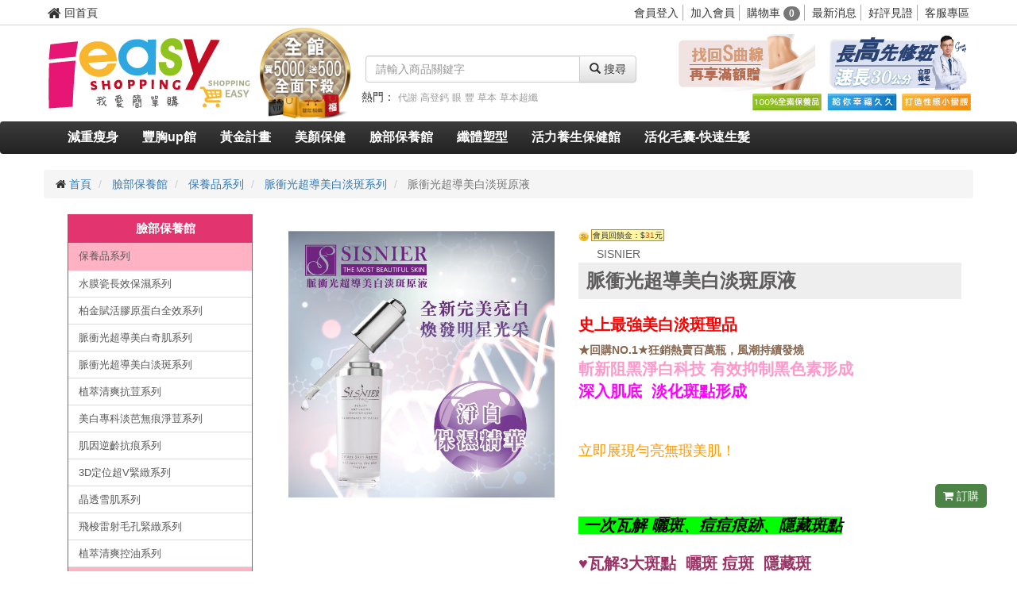

--- FILE ---
content_type: text/html; charset=UTF-8
request_url: https://shop99.ieasyshopping99.com/product/details/131
body_size: 11361
content:
<!DOCTYPE html>
<html lang="zh-Hant-TW">
<head>
    <meta charset="utf-8">
    <meta http-equiv="X-UA-Compatible" content="IE=edge">
    <meta name="viewport" content="width=device-width, initial-scale=1">

    <title>脈衝光超導美白淡斑原液 - 我愛簡單購 IEasyShopping </title>
    <meta name="keywords" content="     我愛簡單購,簡單購,愛享受,購物中心,美容保養,時尚精品,生活用品,瘦身,減肥,豐胸,養生,伴手禮 ,脈衝光超導美白淡斑原液
"/>
    <meta name="description" content="    史上最強美白淡斑聖品
★回購NO.1★狂銷熱賣百萬瓶，風潮持續發燒
斬新阻黑淨白科技 有效抑制黑色素形成
深入肌底 &amp;nbsp;淡化斑點形成
&amp;nbsp;
立即展現勻亮無瑕美肌！
&amp;nbsp;
&amp;nbsp;
&amp;nbsp;一次瓦解 曬斑、痘痘痕跡、隱藏斑點
&amp;nbsp;
&amp;hearts;瓦解3大斑點 &amp;nbsp;曬斑 痘斑 &amp;nbsp;隱藏斑
"/>

    <meta property="fb:app_id" content="114716519191665"/>
    <meta property="og:url " content="https://shop99.ieasyshopping99.com/product/details/131"/>
    <meta property="og:type" content="website"/>
    <meta property="og:site_name" content="我愛簡單購 IEasyShopping"/>
    <link rel="sitemap" type="application/xml" title="Sitemap" href="/sitemap.xml"/>

        <meta property="og:image" content="https://shop99.ieasyshopping99.com/upload/prod/131/636973bef6310fbc3e17f34f41c340c3.jpg"></meta>
    <meta property="og:title" content="脈衝光超導美白淡斑原液-我愛簡單購 IEasyShopping"></meta>
    <meta property="og:description" content="史上最強美白淡斑聖品
★回購NO.1★狂銷熱賣百萬瓶，風潮持續發燒
斬新阻黑淨白科技 有效抑制黑色素形成
深入肌底 &amp;nbsp;淡化斑點形成
&amp;nbsp;
立即展現勻亮無瑕美肌！
&amp;nbsp;
&amp;nbsp;
&amp;nbsp;一次瓦解 曬斑、痘痘痕跡、隱藏斑點
&amp;nbsp;
&amp;hearts;瓦解3大斑點 &amp;nbsp;曬斑 痘斑 &amp;nbsp;隱藏斑"></meta>

                <link rel="stylesheet" type="text/css" href="/assets/bootstrap/dist/css/bootstrap.min.css"/>
        <link rel="stylesheet" type="text/css" href="/assets/bootstrap/dist/css/bootstrap-theme.min.css"/>
        <link rel="stylesheet" type="text/css" href="/assets/font-awesome/css/font-awesome.min.css"/>
        <link rel="stylesheet" type="text/css" href="/assets/css/style.css?228068140"/>
    

    <style>
        
                
        

    </style>

    <!--[if lt IE 9]>
    <script type="text/javascript" src="/assets/libs/html5shiv.js"></script>
    <script type="text/javascript" src="/assets/libs/json2.js"></script>
    <![endif]-->


</head>

<body>
    <div id="fb-root"></div>
<script>
    (function (d, s, id) {
        var js, fjs = d.getElementsByTagName(s)[0];
        if (d.getElementById(id))
            return;
        js = d.createElement(s);
        js.id = id;
        js.src = "//connect.facebook.net/zh_TW/sdk.js#xfbml=1&version=v3.1&appId=114716519191665";
        fjs.parentNode.insertBefore(js, fjs);
    }(document, 'script', 'facebook-jssdk'));
</script>
    <!-- Global site tag (gtag.js) - Google Analytics -->
<script async src="https://www.googletagmanager.com/gtag/js?id=UA-73378610-10"></script>
<script>
    window.dataLayer = window.dataLayer || [];
    function gtag(){dataLayer.push(arguments);}
    gtag('js', new Date());

    gtag('config', 'UA-73378610-10');
</script>

<div id="header_items" class="container-fluid">
    <div class="container">

        <div class="row">
            <ul class="item_left">
                <li class="goto_home">
                    <a href="/">
                        <i class="fa fa-home" aria-hidden="true"></i>
                        <span>回首頁</span>
                    </a>
                </li>

            </ul>

            <ul class="item_right">
                                    <li id="header_login">
                        <a href="javascript:void(0)" id="header_login_btn" onclick="site.open_login_modal();">會員登入</a>
                    </li>
                    <li>
                        <a href="/welcome/regedit">加入會員</a>
                    </li>
                
                <li class="hidden-xs">
                    <a href="javascript:void(0)" class="header_go_cart_btn" title="購物車">購物車
                        <span class="header_ShoppingSumQty badge">0</span></a>
                </li>

                <li class="hidden-xs">
                    <a href="/service/news">
                        最新消息
                    </a>
                </li>

                <li class="hidden-xs hidden-md hidden-sm" title="好評見證">
                    <a href="/welcome/page/page_witness">
                        好評見證
                    </a>
                </li>
                <li class="">
                    <a href="/service" title="客服專區">客服專區</a>
                </li>

            </ul>
        </div>



    </div>
</div>


<header class="container header hidden-xs">
    <div class="header_area row">
        <div class="col-lg-4 col-sm-6 header_left">
            <ul class="list-inline">
                <li class="logo">
                    <a href="https://shop99.ieasyshopping99.com/">
                        <img id="header_logo" src="/assets/images/logo.jpg" alt="I Easy Shopping99 Logo"/>
                    </a>
                </li>
                                                            <li class="header_left_item hidden-sm">
                            <a href="/product/lists/2" title="買5000送500">
                                <img src="https://shop99.ieasyshopping99.com/upload/ad/17/e8c3013453807ad9ab161f9fa7180c6b.jpg" alt="買5000送500"/>
                            </a>
                        </li>
                    
                            </ul>
        </div>

        <div class="col-lg-4 col-sm-6">
            <div class="col-xs-12 search-form">
                <form id="pd-search" class="navbar-form navbar-left" action="/product/search" name="pd-search" method="POST">
                    <div class="input-group">
                        <input type="text" id="search-input" class="form-control" name="search_keyword" placeholder="請輸入商品關鍵字" autocomplete="off"/>
                        <div class="input-group-btn">
                            <button class="btn btn-default" id="search_btn">
                                <span class="glyphicon glyphicon-search"></span>
                                搜尋
                            </button>
                        </div>

                    </div>
                </form>
            </div>
            <div class="col-xs-12 search-hot">
                                    <ul class="list-inline">
                        <li>熱門：</li>

                                                    <li>
                                <a class="ga_event" href="https://shop99.ieasyshopping99.com/product/search//5Luj6Kyd" title="代謝">
                                    <small> 代謝</small>
                                </a>
                            </li>
                                                    <li>
                                <a class="ga_event" href="https://shop99.ieasyshopping99.com/product/search//6auY55m76Yij" title="高登鈣">
                                    <small> 高登鈣</small>
                                </a>
                            </li>
                                                    <li>
                                <a class="ga_event" href="https://shop99.ieasyshopping99.com/product/search//55y8" title="眼">
                                    <small> 眼</small>
                                </a>
                            </li>
                                                    <li>
                                <a class="ga_event" href="https://shop99.ieasyshopping99.com/product/search//6LGQ" title="豐">
                                    <small> 豐</small>
                                </a>
                            </li>
                                                    <li>
                                <a class="ga_event" href="https://shop99.ieasyshopping99.com/product/search//6I2J5pys" title="草本">
                                    <small> 草本</small>
                                </a>
                            </li>
                                                    <li>
                                <a class="ga_event" href="https://shop99.ieasyshopping99.com/product/search//6I2J5pys6LaF57qW" title="草本超纖">
                                    <small> 草本超纖</small>
                                </a>
                            </li>
                                                    <li>
                                <a class="ga_event" href="https://shop99.ieasyshopping99.com/product/search//6ISI6KGd5YWJ6LaF5bCO576O55m95aWH6IKM6Z2S5pil6Zyy" title="脈衝光超導美白奇肌青春露">
                                    <small> 脈衝光超導美白奇肌青春露</small>
                                </a>
                            </li>
                                                    <li>
                                <a class="ga_event" href="https://shop99.ieasyshopping99.com/product/search//5LmF6LOc6Imv5ZC_" title="久賜良吾">
                                    <small> 久賜良吾</small>
                                </a>
                            </li>
                                                    <li>
                                <a class="ga_event" href="https://shop99.ieasyshopping99.com/product/search//6YCf54eD5Luj6Kyd" title="速燃代謝">
                                    <small> 速燃代謝</small>
                                </a>
                            </li>
                                                    <li>
                                <a class="ga_event" href="https://shop99.ieasyshopping99.com/product/search//6YCf56qI5Y2h5bC86YW45bem5peL6IKJ6bm8" title="速窈卡尼酸左旋肉鹼">
                                    <small> 速窈卡尼酸左旋肉鹼</small>
                                </a>
                            </li>
                                            </ul>
                            </div>

        </div>

        <div class="col-lg-4 visible-lg">
                            <ul class="header_right list-inline text-right visible-lg">
                                            <li>
                            <a href="/product/lists/2" title="把握你的黃金減肥時期"><img src="https://shop99.ieasyshopping99.com/upload/ad/19/3403ddc424c1e7f89a7a39cc70515019.jpg" alt="把握你的黃金減肥時期"/></a>
                        </li>
                                            <li>
                            <a href="/product/lists/140" title="開學季長高不落人後"><img src="https://shop99.ieasyshopping99.com/upload/ad/18/710d6ff6021e59588cac256c0d5e9449.jpg" alt="開學季長高不落人後"/></a>
                        </li>
                                    </ul>
                    </div>

        <div class="col-md-12 visible-lg">
                            <ul id="header_tabs" class="list-inline text-right">
                                            <li>
                            <a href="/product/lists/4" title="100%全素保養品"><img src="https://shop99.ieasyshopping99.com/upload/ad/20/2dd46bd25057f14a2146e8f0af0ad537.jpg" alt="100%全素保養品"/></a>
                        </li>
                                            <li>
                            <a href="/product/details/37" title="給您幸福久久"><img src="https://shop99.ieasyshopping99.com/upload/ad/21/ba4c72aa2185fa61647035db175ee496.jpg" alt="給您幸福久久"/></a>
                        </li>
                                            <li>
                            <a href="/product/lists/2" title="打造23吋小蠻腰"><img src="https://shop99.ieasyshopping99.com/upload/ad/22/da0d0da0fc48c128e625b22bc20fb4e2.jpg" alt="打造23吋小蠻腰"/></a>
                        </li>
                                    </ul>
                    </div>

    </div>
</header>

    <nav id="nav" class="navbar navbar-inverse hidden-xs">
        <div class="container">
            <div class="row">
                <div class="navbar-header">
                    <button type="button" class="navbar-toggle collapsed" data-toggle="collapse" data-target="#navbar" aria-expanded="false" aria-controls="navbar">
                        <span class="sr-only">Toggle navigation</span>
                        <span class="icon-bar"></span>
                        <span class="icon-bar"></span>
                        <span class="icon-bar"></span>
                    </button>

                    <a class="navbar-brand visible-xs" href="/">
                        <span class="glyphicon glyphicon-home"></span>
                    </a>

                    <a href="javascript:void(0)" class="navbar-brand visible-xs" id="bottom_search_btn">
                        <span class="glyphicon glyphicon-search"></span>
                    </a>


                                            <a href="javascript:void(0)" class="navbar-brand visible-xs" onclick="site.open_login_modal();">
                            登入
                        </a>
                    
                                            <a href="javascript:void(0)" class="navbar-brand visible-xs header_go_cart_btn" title="購物車">
                            <span class="glyphicon glyphicon-shopping-cart" aria-hidden="true"></span>
                            <span class="header_ShoppingSumQty badge badge-primary">0</span>
                        </a>
                    
                </div>


                <div id="navbar" class="collapse navbar-collapse">
                    <ul class="nav navbar-nav">
                                                    <li>
                                <a href="/product/lists/2">
                                    減重瘦身
                                </a>
                            </li>
                                                    <li>
                                <a href="/product/lists/18">
                                    豐胸up館
                                </a>
                            </li>
                                                    <li>
                                <a href="/product/lists/140">
                                    黃金計畫
                                </a>
                            </li>
                                                    <li>
                                <a href="/product/lists/13">
                                    美顏保健
                                </a>
                            </li>
                                                    <li>
                                <a href="/product/lists/4">
                                    臉部保養館
                                </a>
                            </li>
                                                    <li>
                                <a href="/product/lists/6">
                                    纖體塑型
                                </a>
                            </li>
                                                    <li>
                                <a href="/product/lists/5">
                                    活力養生保健館
                                </a>
                            </li>
                                                    <li>
                                <a href="/product/lists/15">
                                    活化毛囊-快速生髮
                                </a>
                            </li>
                        
                        <!--
                        <li>
                            <a href="/articles">
                                熱門文章
                            </a>
                        </li>
                        -->
                    </ul>
                </div>
            </div>

        </div>
    </nav>


<div id="mobile_header" class="visible-xs">
    <div class="mobile_nav">
        <div class="nav_left">
            <a href="javascript: void(0)" onclick="site.opne_mobile_nav()">
                <i class="fa fa-bars" aria-hidden="true"></i>
                <span class="icon-text">Menu</span>
            </a>
        </div>


        <a class="nav_logo" href="/">
            <img src="/assets/images/logo.jpg" style="height: 30px;display: inline-block;">
            我愛簡單購
        </a>


        <div class="nav_right">
            <a href="javascript: void(0)" onclick="site.open_search();">
                <i class="fa fa-search" aria-hidden="true"></i>
                <span class="icon-text">Search</span>
            </a>
        </div>


    </div>
</div>

<div id="mobile_nav" class="visible-xs">

    <div class="mobile_nav_left">
        <ul>
                            <li class="">
                    <span>
                        <a href="/product/lists/2">
                            減重瘦身
                        </a>

                                                    <i class="btn_lv_2 fa fa-plus-square-o" aria-hidden="true" data-navid="2" data-status="close" data-lv="2" onclick="site.onen_nav_sub(this)"></i>
                                            </span>

                                            <ul class="hidden sub sub_lv_2" id="mobile_nav_sub_2">
                                                            <li class="">
                                    <span>
                                        <a href="/product/lists/141">
                                            瘦身單品
                                        </a>

                                                                                    <i class="btn_lv_3 fa fa-plus-square-o" aria-hidden="true" data-navid="141" data-status="close" data-lv="3" onclick="site.onen_nav_sub(this)"></i>
                                                                            </span>

                                                                            <ul class="hidden sub sub_lv_3" id="mobile_nav_sub_141">
                                                                                            <li class="level_3">
                                                    <a href="/product/lists/167">
                                                        加倍奉還-超燃素-甩脂瘦身
                                                    </a>
                                                </li>
                                                                                            <li class="level_3">
                                                    <a href="/product/lists/143">
                                                        加倍奉還-瘦身單品
                                                    </a>
                                                </li>
                                                                                            <li class="level_3">
                                                    <a href="/product/lists/142">
                                                        加倍奉還-瘦身必buy
                                                    </a>
                                                </li>
                                                                                            <li class="level_3">
                                                    <a href="/product/lists/145">
                                                        加倍奉還-多盒優惠
                                                    </a>
                                                </li>
                                                                                    </ul>
                                                                    </li>
                                                            <li class="">
                                    <span>
                                        <a href="/product/lists/144">
                                            瘦身組合
                                        </a>

                                                                                    <i class="btn_lv_3 fa fa-plus-square-o" aria-hidden="true" data-navid="144" data-status="close" data-lv="3" onclick="site.onen_nav_sub(this)"></i>
                                                                            </span>

                                                                            <ul class="hidden sub sub_lv_3" id="mobile_nav_sub_144">
                                                                                            <li class="level_3">
                                                    <a href="/product/lists/156">
                                                        人氣【當紅榨脂激】甩油燃脂組
                                                    </a>
                                                </li>
                                                                                            <li class="level_3">
                                                    <a href="/product/lists/159">
                                                        【抑制食慾-油切瘦身組】
                                                    </a>
                                                </li>
                                                                                            <li class="level_3">
                                                    <a href="/product/lists/157">
                                                        【抑制食慾-快速瘦身三件組】
                                                    </a>
                                                </li>
                                                                                            <li class="level_3">
                                                    <a href="/product/lists/158">
                                                        【20倍燃脂代謝瘦身組】
                                                    </a>
                                                </li>
                                                                                    </ul>
                                                                    </li>
                                                    </ul>
                                    </li>
                            <li class="">
                    <span>
                        <a href="/product/lists/18">
                            豐胸up館
                        </a>

                                                    <i class="btn_lv_2 fa fa-plus-square-o" aria-hidden="true" data-navid="18" data-status="close" data-lv="2" onclick="site.onen_nav_sub(this)"></i>
                                            </span>

                                            <ul class="hidden sub sub_lv_2" id="mobile_nav_sub_18">
                                                            <li class="">
                                    <span>
                                        <a href="/product/lists/160">
                                            熱銷豐胸單品
                                        </a>

                                                                                    <i class="btn_lv_3 fa fa-plus-square-o" aria-hidden="true" data-navid="160" data-status="close" data-lv="3" onclick="site.onen_nav_sub(this)"></i>
                                                                            </span>

                                                                            <ul class="hidden sub sub_lv_3" id="mobile_nav_sub_160">
                                                                                            <li class="level_3">
                                                    <a href="/product/lists/161">
                                                        乃至寶-加強版
                                                    </a>
                                                </li>
                                                                                            <li class="level_3">
                                                    <a href="/product/lists/162">
                                                        乃至寶-特濃第二代
                                                    </a>
                                                </li>
                                                                                            <li class="level_3">
                                                    <a href="/product/lists/163">
                                                        快速豐胸組合
                                                    </a>
                                                </li>
                                                                                    </ul>
                                                                    </li>
                                                    </ul>
                                    </li>
                            <li class="">
                    <span>
                        <a href="/product/lists/140">
                            黃金計畫
                        </a>

                                                    <i class="btn_lv_2 fa fa-plus-square-o" aria-hidden="true" data-navid="140" data-status="close" data-lv="2" onclick="site.onen_nav_sub(this)"></i>
                                            </span>

                                            <ul class="hidden sub sub_lv_2" id="mobile_nav_sub_140">
                                                            <li class="">
                                    <span>
                                        <a href="/product/lists/164">
                                            高登鈣-第二代強效版
                                        </a>

                                                                                    <i class="btn_lv_3 fa fa-plus-square-o" aria-hidden="true" data-navid="164" data-status="close" data-lv="3" onclick="site.onen_nav_sub(this)"></i>
                                                                            </span>

                                                                            <ul class="hidden sub sub_lv_3" id="mobile_nav_sub_164">
                                                                                            <li class="level_3">
                                                    <a href="/product/lists/166">
                                                        高登鈣多盒優惠
                                                    </a>
                                                </li>
                                                                                            <li class="level_3">
                                                    <a href="/product/lists/165">
                                                        高登鈣+膠原蛋白
                                                    </a>
                                                </li>
                                                                                    </ul>
                                                                    </li>
                                                            <li class="">
                                    <span>
                                        <a href="/product/lists/171">
                                            高登鈣-第三代黃金熱銷版
                                        </a>

                                                                                    <i class="btn_lv_3 fa fa-plus-square-o" aria-hidden="true" data-navid="171" data-status="close" data-lv="3" onclick="site.onen_nav_sub(this)"></i>
                                                                            </span>

                                                                            <ul class="hidden sub sub_lv_3" id="mobile_nav_sub_171">
                                                                                            <li class="level_3">
                                                    <a href="/product/lists/172">
                                                        高登鈣-第三代(多盒)優惠
                                                    </a>
                                                </li>
                                                                                            <li class="level_3">
                                                    <a href="/product/lists/173">
                                                        高登鈣第三代+膠原蛋白 
                                                    </a>
                                                </li>
                                                                                            <li class="level_3">
                                                    <a href="/product/lists/178">
                                                        高登鈣第三代+膠原蛋白+高優質蛋粉
                                                    </a>
                                                </li>
                                                                                            <li class="level_3">
                                                    <a href="/product/lists/177">
                                                        高登鈣第三代+DH高優質蛋白粉
                                                    </a>
                                                </li>
                                                                                    </ul>
                                                                    </li>
                                                            <li class="">
                                    <span>
                                        <a href="/product/lists/174">
                                            微分子肰珍珠鈣
                                        </a>

                                                                                    <i class="btn_lv_3 fa fa-plus-square-o" aria-hidden="true" data-navid="174" data-status="close" data-lv="3" onclick="site.onen_nav_sub(this)"></i>
                                                                            </span>

                                                                            <ul class="hidden sub sub_lv_3" id="mobile_nav_sub_174">
                                                                                            <li class="level_3">
                                                    <a href="/product/lists/175">
                                                        微分子肰珍珠鈣-多盒優惠
                                                    </a>
                                                </li>
                                                                                            <li class="level_3">
                                                    <a href="/product/lists/176">
                                                        微分子肰珍珠鈣+膠原蛋白
                                                    </a>
                                                </li>
                                                                                    </ul>
                                                                    </li>
                                                    </ul>
                                    </li>
                            <li class="">
                    <span>
                        <a href="/product/lists/13">
                            美顏保健
                        </a>

                                            </span>

                                    </li>
                            <li class="">
                    <span>
                        <a href="/product/lists/4">
                            臉部保養館
                        </a>

                                                    <i class="btn_lv_2 fa fa-plus-square-o" aria-hidden="true" data-navid="4" data-status="close" data-lv="2" onclick="site.onen_nav_sub(this)"></i>
                                            </span>

                                            <ul class="hidden sub sub_lv_2" id="mobile_nav_sub_4">
                                                            <li class="">
                                    <span>
                                        <a href="/product/lists/103">
                                            保養品系列
                                        </a>

                                                                                    <i class="btn_lv_3 fa fa-plus-square-o" aria-hidden="true" data-navid="103" data-status="close" data-lv="3" onclick="site.onen_nav_sub(this)"></i>
                                                                            </span>

                                                                            <ul class="hidden sub sub_lv_3" id="mobile_nav_sub_103">
                                                                                            <li class="level_3">
                                                    <a href="/product/lists/47">
                                                        水膜瓷長效保濕系列
                                                    </a>
                                                </li>
                                                                                            <li class="level_3">
                                                    <a href="/product/lists/46">
                                                        柏金賦活膠原蛋白全效系列
                                                    </a>
                                                </li>
                                                                                            <li class="level_3">
                                                    <a href="/product/lists/36">
                                                        脈衝光超導美白奇肌系列
                                                    </a>
                                                </li>
                                                                                            <li class="level_3">
                                                    <a href="/product/lists/39">
                                                        脈衝光超導美白淡斑系列
                                                    </a>
                                                </li>
                                                                                            <li class="level_3">
                                                    <a href="/product/lists/37">
                                                        植萃清爽抗荳系列
                                                    </a>
                                                </li>
                                                                                            <li class="level_3">
                                                    <a href="/product/lists/44">
                                                        美白專科淡芭無痕淨荳系列
                                                    </a>
                                                </li>
                                                                                            <li class="level_3">
                                                    <a href="/product/lists/45">
                                                        肌因逆齡抗痕系列
                                                    </a>
                                                </li>
                                                                                            <li class="level_3">
                                                    <a href="/product/lists/40">
                                                        3D定位超V緊緻系列
                                                    </a>
                                                </li>
                                                                                            <li class="level_3">
                                                    <a href="/product/lists/153">
                                                        晶透雪肌系列
                                                    </a>
                                                </li>
                                                                                            <li class="level_3">
                                                    <a href="/product/lists/38">
                                                        飛梭雷射毛孔緊緻系列
                                                    </a>
                                                </li>
                                                                                            <li class="level_3">
                                                    <a href="/product/lists/154">
                                                        植萃清爽控油系列
                                                    </a>
                                                </li>
                                                                                    </ul>
                                                                    </li>
                                                            <li class="">
                                    <span>
                                        <a href="/product/lists/146">
                                            保養品類別
                                        </a>

                                                                                    <i class="btn_lv_3 fa fa-plus-square-o" aria-hidden="true" data-navid="146" data-status="close" data-lv="3" onclick="site.onen_nav_sub(this)"></i>
                                                                            </span>

                                                                            <ul class="hidden sub sub_lv_3" id="mobile_nav_sub_146">
                                                                                            <li class="level_3">
                                                    <a href="/product/lists/147">
                                                        臉部清潔
                                                    </a>
                                                </li>
                                                                                            <li class="level_3">
                                                    <a href="/product/lists/148">
                                                        臉部化粧水
                                                    </a>
                                                </li>
                                                                                            <li class="level_3">
                                                    <a href="/product/lists/149">
                                                        臉部乳霜、乳液
                                                    </a>
                                                </li>
                                                                                            <li class="level_3">
                                                    <a href="/product/lists/150">
                                                        精華液、精華霜
                                                    </a>
                                                </li>
                                                                                            <li class="level_3">
                                                    <a href="/product/lists/151">
                                                        角質調理
                                                    </a>
                                                </li>
                                                                                            <li class="level_3">
                                                    <a href="/product/lists/152">
                                                        面膜
                                                    </a>
                                                </li>
                                                                                    </ul>
                                                                    </li>
                                                    </ul>
                                    </li>
                            <li class="">
                    <span>
                        <a href="/product/lists/6">
                            纖體塑型
                        </a>

                                            </span>

                                    </li>
                            <li class="">
                    <span>
                        <a href="/product/lists/5">
                            活力養生保健館
                        </a>

                                                    <i class="btn_lv_2 fa fa-plus-square-o" aria-hidden="true" data-navid="5" data-status="close" data-lv="2" onclick="site.onen_nav_sub(this)"></i>
                                            </span>

                                            <ul class="hidden sub sub_lv_2" id="mobile_nav_sub_5">
                                                            <li class="">
                                    <span>
                                        <a href="/product/lists/23">
                                            養身保健
                                        </a>

                                                                                    <i class="btn_lv_3 fa fa-plus-square-o" aria-hidden="true" data-navid="23" data-status="close" data-lv="3" onclick="site.onen_nav_sub(this)"></i>
                                                                            </span>

                                                                            <ul class="hidden sub sub_lv_3" id="mobile_nav_sub_23">
                                                                                            <li class="level_3">
                                                    <a href="/product/lists/35">
                                                        男性專區
                                                    </a>
                                                </li>
                                                                                            <li class="level_3">
                                                    <a href="/product/lists/34">
                                                        女性專區
                                                    </a>
                                                </li>
                                                                                            <li class="level_3">
                                                    <a href="/product/lists/33">
                                                        呵護寶貝
                                                    </a>
                                                </li>
                                                                                            <li class="level_3">
                                                    <a href="/product/lists/32">
                                                        銀髮專區
                                                    </a>
                                                </li>
                                                                                            <li class="level_3">
                                                    <a href="/product/lists/30">
                                                        睡眠專區
                                                    </a>
                                                </li>
                                                                                            <li class="level_3">
                                                    <a href="/product/lists/29">
                                                        特殊護理
                                                    </a>
                                                </li>
                                                                                            <li class="level_3">
                                                    <a href="/product/lists/28">
                                                        順暢專區
                                                    </a>
                                                </li>
                                                                                            <li class="level_3">
                                                    <a href="/product/lists/26">
                                                        抗敏專家
                                                    </a>
                                                </li>
                                                                                            <li class="level_3">
                                                    <a href="/product/lists/25">
                                                        喝出健康
                                                    </a>
                                                </li>
                                                                                            <li class="level_3">
                                                    <a href="/product/lists/24">
                                                        活力補充
                                                    </a>
                                                </li>
                                                                                    </ul>
                                                                    </li>
                                                            <li class="">
                                    <span>
                                        <a href="/product/lists/168">
                                            保健優惠專區
                                        </a>

                                                                                    <i class="btn_lv_3 fa fa-plus-square-o" aria-hidden="true" data-navid="168" data-status="close" data-lv="3" onclick="site.onen_nav_sub(this)"></i>
                                                                            </span>

                                                                            <ul class="hidden sub sub_lv_3" id="mobile_nav_sub_168">
                                                                                            <li class="level_3">
                                                    <a href="/product/lists/169">
                                                        買5送1
                                                    </a>
                                                </li>
                                                                                            <li class="level_3">
                                                    <a href="/product/lists/170">
                                                        買10送3
                                                    </a>
                                                </li>
                                                                                    </ul>
                                                                    </li>
                                                    </ul>
                                    </li>
                            <li class="">
                    <span>
                        <a href="/product/lists/15">
                            活化毛囊-快速生髮
                        </a>

                                                    <i class="btn_lv_2 fa fa-plus-square-o" aria-hidden="true" data-navid="15" data-status="close" data-lv="2" onclick="site.onen_nav_sub(this)"></i>
                                            </span>

                                            <ul class="hidden sub sub_lv_2" id="mobile_nav_sub_15">
                                                            <li class="">
                                    <span>
                                        <a href="/product/lists/126">
                                            護髮沙龍-全館商品
                                        </a>

                                                                                    <i class="btn_lv_3 fa fa-plus-square-o" aria-hidden="true" data-navid="126" data-status="close" data-lv="3" onclick="site.onen_nav_sub(this)"></i>
                                                                            </span>

                                                                            <ul class="hidden sub sub_lv_3" id="mobile_nav_sub_126">
                                                                                            <li class="level_3">
                                                    <a href="/product/lists/127">
                                                        健髮樂15ml
                                                    </a>
                                                </li>
                                                                                            <li class="level_3">
                                                    <a href="/product/lists/128">
                                                        健髮樂60ml
                                                    </a>
                                                </li>
                                                                                    </ul>
                                                                    </li>
                                                            <li class="">
                                    <span>
                                        <a href="/product/lists/129">
                                            染髮-護髮系列
                                        </a>

                                                                                    <i class="btn_lv_3 fa fa-plus-square-o" aria-hidden="true" data-navid="129" data-status="close" data-lv="3" onclick="site.onen_nav_sub(this)"></i>
                                                                            </span>

                                                                            <ul class="hidden sub sub_lv_3" id="mobile_nav_sub_129">
                                                                                            <li class="level_3">
                                                    <a href="/product/lists/130">
                                                        滋養護髮霜
                                                    </a>
                                                </li>
                                                                                            <li class="level_3">
                                                    <a href="/product/lists/131">
                                                        天然草本植物染髮
                                                    </a>
                                                </li>
                                                                                    </ul>
                                                                    </li>
                                                    </ul>
                                    </li>
                    </ul>


        
    </div>

    <div class="mobile_nav_right">

    </div>

    <div class="btn_area">
        <a href="javascript: void(0)" onclick="site.close_mobile_nav()">
            <i class="fa fa-times" aria-hidden="true"></i>
        </a>
    </div>
</div>


        <div class="content_box page_path container">
        <div class="row">
            <ul class="breadcrumb">
                <li>
                    <i class="fa fa-home"></i>
                    <a href="/">首頁</a>
                </li>

                <li>
                    <a href="/product/lists/4">臉部保養館</a>
                </li>

                                    <li>
                        <a href="/product/lists/103">保養品系列</a>
                    </li>
                
                                    <li>
                        <a href="/product/lists/39">脈衝光超導美白淡斑系列</a>
                    </li>
                
                <li class="active">
                    脈衝光超導美白淡斑原液
                </li>
            </ul>
        </div>
    </div>

    <div id="prod_content" class="container">
        <div class="row">
                            <div class="prod_con_left col-sm-3 hidden-xs">

                    <div class="left-navbar-header visible-xs">
                        <button type="button" class="navbar-toggle" data-toggle="collapse" data-target="#accordion" aria-expanded="true" aria-controls="accordion">
                            <span class="sr-only">Toggle navigation</span>
                            <span class="icon-bar"></span>
                            <span class="icon-bar"></span>
                            <span class="icon-bar"></span>
                        </button>
                        <span class="navbar-brand hidden-lg">分類選單</span>
                    </div>


                    <div id="accordion" class="prod_memu collapse navbar-collapse">
                                                    <h3 class="text-center">臉部保養館</h3>

                                                            <ul>
                                                                            <li class="main_item">
                                            <a href="https://shop99.ieasyshopping99.com/product/lists/103">
                                                保養品系列
                                            </a>

                                                                                            <ul>
                                                                                                            <li class="sub_item">
                                                            <a href="https://shop99.ieasyshopping99.com/product/lists/47">
                                                                水膜瓷長效保濕系列
                                                            </a>
                                                        </li>
                                                                                                            <li class="sub_item">
                                                            <a href="https://shop99.ieasyshopping99.com/product/lists/46">
                                                                柏金賦活膠原蛋白全效系列
                                                            </a>
                                                        </li>
                                                                                                            <li class="sub_item">
                                                            <a href="https://shop99.ieasyshopping99.com/product/lists/36">
                                                                脈衝光超導美白奇肌系列
                                                            </a>
                                                        </li>
                                                                                                            <li class="sub_item">
                                                            <a href="https://shop99.ieasyshopping99.com/product/lists/39">
                                                                脈衝光超導美白淡斑系列
                                                            </a>
                                                        </li>
                                                                                                            <li class="sub_item">
                                                            <a href="https://shop99.ieasyshopping99.com/product/lists/37">
                                                                植萃清爽抗荳系列
                                                            </a>
                                                        </li>
                                                                                                            <li class="sub_item">
                                                            <a href="https://shop99.ieasyshopping99.com/product/lists/44">
                                                                美白專科淡芭無痕淨荳系列
                                                            </a>
                                                        </li>
                                                                                                            <li class="sub_item">
                                                            <a href="https://shop99.ieasyshopping99.com/product/lists/45">
                                                                肌因逆齡抗痕系列
                                                            </a>
                                                        </li>
                                                                                                            <li class="sub_item">
                                                            <a href="https://shop99.ieasyshopping99.com/product/lists/40">
                                                                3D定位超V緊緻系列
                                                            </a>
                                                        </li>
                                                                                                            <li class="sub_item">
                                                            <a href="https://shop99.ieasyshopping99.com/product/lists/153">
                                                                晶透雪肌系列
                                                            </a>
                                                        </li>
                                                                                                            <li class="sub_item">
                                                            <a href="https://shop99.ieasyshopping99.com/product/lists/38">
                                                                飛梭雷射毛孔緊緻系列
                                                            </a>
                                                        </li>
                                                                                                            <li class="sub_item">
                                                            <a href="https://shop99.ieasyshopping99.com/product/lists/154">
                                                                植萃清爽控油系列
                                                            </a>
                                                        </li>
                                                                                                    </ul>
                                                                                    </li>
                                                                            <li class="main_item">
                                            <a href="https://shop99.ieasyshopping99.com/product/lists/146">
                                                保養品類別
                                            </a>

                                                                                            <ul>
                                                                                                            <li class="sub_item">
                                                            <a href="https://shop99.ieasyshopping99.com/product/lists/147">
                                                                臉部清潔
                                                            </a>
                                                        </li>
                                                                                                            <li class="sub_item">
                                                            <a href="https://shop99.ieasyshopping99.com/product/lists/148">
                                                                臉部化粧水
                                                            </a>
                                                        </li>
                                                                                                            <li class="sub_item">
                                                            <a href="https://shop99.ieasyshopping99.com/product/lists/149">
                                                                臉部乳霜、乳液
                                                            </a>
                                                        </li>
                                                                                                            <li class="sub_item">
                                                            <a href="https://shop99.ieasyshopping99.com/product/lists/150">
                                                                精華液、精華霜
                                                            </a>
                                                        </li>
                                                                                                            <li class="sub_item">
                                                            <a href="https://shop99.ieasyshopping99.com/product/lists/151">
                                                                角質調理
                                                            </a>
                                                        </li>
                                                                                                            <li class="sub_item">
                                                            <a href="https://shop99.ieasyshopping99.com/product/lists/152">
                                                                面膜
                                                            </a>
                                                        </li>
                                                                                                    </ul>
                                                                                    </li>
                                                                    </ul>
                                                                        </div>

                                            <div class="prod_hot visible-lg">
                            <div class="col-xs-12">
                                <h3 class="text-center">熱門商品</h3>

                                <ul>
                                                                            <li class="prod_hot_item">
                                            <a href="/product/details/360" title="">
                                                <div class="prod_hot_item_left">
                                                    <div class="tag">TOP1</div>
                                                    <img class="img-responsive" src="https://shop99.ieasyshopping99.com/upload/prod/360/e2913bcdba2cdba348ca6fb20e0d2532.png" alt="超抗痕逆時凍齡緊緻進階組"/>
                                                </div>
                                                <div class="prod_hot_item_right">
                                                    <div class="prod_name">超抗痕逆時凍齡緊緻進階組</div>
                                                    <div class="prod_price">$7,120</div>
                                                </div>
                                            </a>
                                        </li>
                                                                            <li class="prod_hot_item">
                                            <a href="/product/details/358" title="">
                                                <div class="prod_hot_item_left">
                                                    <div class="tag">TOP2</div>
                                                    <img class="img-responsive" src="https://shop99.ieasyshopping99.com/upload/prod/358/9d6aef97a5de4ceae4f1a547917ea9c1.png" alt="晶鑽光感美白淡斑極緻組"/>
                                                </div>
                                                <div class="prod_hot_item_right">
                                                    <div class="prod_name">晶鑽光感美白淡斑極緻組</div>
                                                    <div class="prod_price">$7,500</div>
                                                </div>
                                            </a>
                                        </li>
                                                                            <li class="prod_hot_item">
                                            <a href="/product/details/353" title="">
                                                <div class="prod_hot_item_left">
                                                    <div class="tag">TOP3</div>
                                                    <img class="img-responsive" src="https://shop99.ieasyshopping99.com/upload/prod/353/948735daa8e90655a86d9be69f44c52c.png" alt="晶鑽光感美白保濕基礎組"/>
                                                </div>
                                                <div class="prod_hot_item_right">
                                                    <div class="prod_name">晶鑽光感美白保濕基礎組</div>
                                                    <div class="prod_price">$4,540</div>
                                                </div>
                                            </a>
                                        </li>
                                                                    </ul>

                            </div>


                        </div>
                    
                                            <div class="prod_left-ad col-xs-12 visible-lg">
                            <h3 class="text-center">熱門推薦</h3>

                                                            <div class="prod_left-ad_item">
                                    <a href="/product/details/227/2" title="111">
                                        <img class="img-responsive" src="https://shop99.ieasyshopping99.com/upload/ad/29/493c2c576a0f3bbce8015177dd39935d.jpg" alt="111"/>
                                    </a>
                                </div>
                                                            <div class="prod_left-ad_item">
                                    <a href="/product/details/267/18" title="471">
                                        <img class="img-responsive" src="https://shop99.ieasyshopping99.com/upload/ad/28/87365f17b2ffedfa3b4f2d34f8eb2836.jpg" alt="471"/>
                                    </a>
                                </div>
                                                    </div>
                                    </div>


                <div class="prod_con_right prod_lists col-sm-9 col-xs-12">
                    
    <h1 itemprop="name" class="product_name visible-xs">
        脈衝光超導美白淡斑原液
    </h1>


    <div class="prod_class_page_header web_edit ">
                <div class="col-xs-12 margin-bottom20">
            
        </div>

    </div>

    <div class="row" itemscope itemtype="http://schema.org/Product">

        <div class="col-sm-5  col-xs-12 prod_details_left margin-bottom20">


            <div class="prod_image">
                <img class="img-responsive" itemprop="image" src="https://shop99.ieasyshopping99.com/upload/prod/131/636973bef6310fbc3e17f34f41c340c3.jpg" alt="脈衝光超導美白淡斑原液"/>
            </div>

            <div class="share_icon">
                <div class="fb-like" data-href="https://shop99.ieasyshopping99.com/product/details/131" data-action="like" data-share="true" data-show-faces="false"></div>
            </div>
        </div>


        <div class="col-sm-7  col-xs-12 prod_details_right">
            <a name="prod_details_order" id="prod_details_order"></a>
            <div class="product_feedback">
                <img src="/assets/images/icon/pointicon.png" alt="會員回饋金"/>
                <span class="feedback_msg">
                    會員回饋金：$<span class="feedback_price">31</span>元
                </span>
            </div>

                            <h2 class="product_sub_title">
                    SISNIER
                </h2>
            
            <h1 itemprop="name" class="product_name hidden-xs">
                脈衝光超導美白淡斑原液
            </h1>

            <div itemprop="description" class="product_info">
                <h3><a id="vs0p2c0" class="r-iHq_lYQPe9L4" href="#"></a><span style="font-size: 20px; color: #ff0000;"><strong>史上最強美白淡斑聖品</strong></span></h3>
<p><strong>★回購NO.1★狂銷熱賣百萬瓶，風潮持續發燒</strong></p>
<p><span style="color: #ff99cc; font-size: 20px;"><strong>斬新阻黑淨白科技 有效抑制黑色素形成</strong></span></p>
<p><span style="color: #ff00ff; font-size: 20px;"><strong>深入肌底 &nbsp;淡化斑點形成</strong></span></p>
<p><span style="font-size: 20px;">&nbsp;</span></p>
<h3 class="r"><span style="color: #ff9900; font-size: 18px;">立即展現勻亮無瑕美肌！</span></h3>
<p>&nbsp;</p>
<h4>&nbsp;</h4>
<p><span style="color: #000000;"><em><span style="font-size: 20px;"><span style="background-color: #00ff00;">&nbsp;</span><span style="background-color: #00ff00;"><strong>一次瓦解 曬斑、痘痘痕跡、隱藏斑點</strong></span></span></em></span></p>
<p>&nbsp;</p>
<p><span style="color: #993366;"><span style="font-size: 20px;"><strong>&hearts;瓦解3大斑點 &nbsp;曬斑 痘斑 &nbsp;隱藏斑</strong></span></span></p>
            </div>

            <table class="pay_area table">

                <tr>
                    <th>原價:</th>
                    <td>2,580</td>
                </tr>

                <tr>
                    <th>網路現金價</th>
                    <td itemprop="offers" itemscope itemtype="http://schema.org/Offer">
                        <span itemprop="price" style="display: none;">1580</span>
                        <span itemprop="priceCurrency" style="display: none;">TWD</span>
                        <span class="SellingPrice">1,580</span>元
                    </td>

                </tr>

                

                

                <tr>
                    <th>結帳方式</th>
                    <td>
                        信用卡 / 貨到付款 / ATM
                    </td>
                </tr>

                <tr>
                    <th>刷卡分期說明</th>
                    <td>
                        <ul>
                            <li><span style="color:#FE1673">[分期]</span>金額若有除不盡之餘數，將於第一期帳單收取</li>
                            <li>結帳金額滿五千可以分期</li>
                        </ul>

                    </td>
                </tr>

                <tr>
                    <th>規格</th>
                    <td>15ml</td>
                </tr>

                
                <tr>
                    <th>選擇數量</th>
                    <td>
                                                    <select name="prod_qty" id="prod_qty">
                                                                    <option>1</option>
                                                                    <option>2</option>
                                                                    <option>3</option>
                                                                    <option>4</option>
                                                                    <option>5</option>
                                                                    <option>6</option>
                                                                    <option>7</option>
                                                                    <option>8</option>
                                                                    <option>9</option>
                                                                    <option>10</option>
                                                            </select>
                                            </td>
                </tr>
            </table>

            <div class="btn_area text-center">

                                    <script>

                        function fn_pre_order() {

                            let pre_order_name = $('#pre_order_name').val();
                            if (pre_order_name == '') {
                                bootbox.alert('請輸入姓名');
                                return;
                            }

                            let pre_order_phone = $('#pre_order_phone').val();
                            if (pre_order_phone == '') {
                                bootbox.alert('請輸入電話');
                                return;
                            }


                            $.ajax({
                                url: '/api/pre_order',
                                type: 'POST',
                                data: $("#pre_order").serialize(),
                                success: function (data, textStatus, jqXHR) {
                                    if (data.success) {
                                        bootbox.alert(data.msg, function () {
                                            location.reload();
                                        });
                                    } else {
                                        bootbox.alert(data.msg)
                                    }
                                },
                                dataType: 'json'
                            });
                        }
                    </script>


                    <sapn class="btn btn-danger pre_order_btn btn-sm" data-toggle="modal" data-target="#preOrderModal">
                        預購
                    </sapn>

                    <div class="modal fade text-left" id="preOrderModal" tabindex="-1" role="dialog" aria-labelledby="preOrderModalLabel">
                        <div class="modal-dialog" role="document">
                            <div class="modal-content">
                                <div class="modal-header">
                                    <button type="button" class="close" data-dismiss="modal" aria-label="Close">
                                        <span aria-hidden="true">&times;</span></button>
                                    <h4 class="modal-title" id="myModalLabel">
                                        脈衝光超導美白淡斑原液 預購
                                    </h4>
                                </div>
                                <div class="modal-body">
                                    <div class="pre_order_message">
                                        <p>此為預購商品</p>
<p>到貨約14~21天</p>
<p>訂購此商品贈小禮物</p>
                                    </div>

                                    <form id="pre_order">
                                        <input type="hidden" name="pre_order_prod_id" value="131">
                                        <div class="form-group">
                                            <label for="pre_order_name">姓名(*必填)：</label>
                                            <input type="text" class="form-control" name="pre_order_name" id="pre_order_name">
                                        </div>

                                        <div class="form-group">
                                            <label for="pre_order_phone">電話(*必填)：</label>
                                            <input type="text" class="form-control" name="pre_order_phone" id="pre_order_phone">
                                        </div>

                                        <div class="form-group">
                                            <label for="pre_order_email">Email：</label>
                                            <input type="text" class="form-control" name="pre_order_email" id="pre_order_email">
                                        </div>

                                        <div class="form-group">
                                            <label for="pre_order_line">Line：</label>
                                            <input type="text" class="form-control" name="pre_order_line" id="pre_order_line">
                                        </div>

                                        <div class="form-group">
                                            <label for="pre_order_note">留言：</label>
                                            <textarea class="form-control" name="pre_order_note" id="pre_order_note"></textarea>
                                        </div>

                                    </form>
                                </div>
                                <div class="modal-footer">
                                    <button type="button" class="btn btn-primary" onclick="fn_pre_order()">
                                        預購
                                    </button>
                                    <button type="button" class="btn btn-default" data-dismiss="modal">取消
                                    </button>
                                </div>
                            </div>
                        </div>
                    </div>

                
                <button type="button" class="btn btn-default btn-sm favorites_btn" data-prodid="131">
                    <i class="fa fa-heart-o" aria-hidden="true"></i>
                    加入我的收藏
                </button>

            </div>

        </div>
    </div>





            

    <div class="col-xs-12 prod_details_content margin-top20">

        <div class="row">
            <ul class="nav nav-tabs" role="tablist">
                
                <li role="presentation" class="active">
                    <a href="#tab-spec" aria-controls="tab-spec" role="tab" data-toggle="tab">
                        <i class="fa fa-list" aria-hidden="true"></i>
                        商品規格
                    </a>
                </li>
                <li role="presentation">
                    <a href="#tab-step" aria-controls="tab-step" role="tab" data-toggle="tab">
                        <i class="fa fa-list" aria-hidden="true"></i>
                        使用方式
                    </a>
                </li>
                <li role="presentation">
                    <a href="#tab-shipping" aria-controls="tab-shipping" role="tab" data-toggle="tab">
                        <i class="fa fa-truck" aria-hidden="true"></i>
                        運送方式
                    </a>
                </li>
            </ul>

            <div class="tab-content web_edit">
                
                <div role="tabpanel" class="tab-pane active" id="tab-spec">
                    <p><span style="color: #333333;"><strong><span style="font-size: 14px;">◆商品名稱:</span></strong><span style="font-size: 14px;"> SISNIER脈衝光超導美白淡斑原液</span></span></p>
<p><span style="color: #333333;"><strong><span style="font-size: 14px;">◆規格:&nbsp;</span></strong><span style="font-size: 14px;">15ml</span><span style="font-size: 14px;"><br /></span></span></p>
<p><span style="color: #333333;"><strong><span style="font-size: 14px;">◆建議使用方式:&nbsp;</span></strong><span style="font-size: 14px;">於早晚化妝水後，取適量精華液，均勻塗抹臉部及頸部，可搭配輕揉按摩至吸收。</span></span></p>
<p><span style="color: #333333;"><strong><span style="font-size: 14px;">◆注意事項:</span></strong></span></p>
<p><span style="font-size: 14px; color: #333333;">※產品請放置陰涼恆溫處 &nbsp;開封後盡速於有效期內使用完畢 &nbsp;確保最優品質</span></p>
<p><span style="font-size: 14px; color: #333333;">※本產品僅供外用 &nbsp;請放於兒童手觸不及之處</span></p>
<p><span style="font-size: 14px; color: #333333;">※使用時或使用後經日曬 出現紅 腫 刺激感等現象 &nbsp;請立即停止使用 並諮詢皮膚科醫師</span></p>
<p><span style="font-size: 14px; color: #333333;">※保存期限如包裝標示</span></p>
<p><span style="font-size: 14px; color: #333333;">※對本產品內特定成分過敏者 請先詢問醫師後再評估使用</span></p>
<p><span style="font-size: 14px; color: #333333;">※本公司外盒採隨機出貨 &nbsp;產品明細依仿單說明為主</span></p>
<p><span style="color: #333333;"><strong><span style="font-size: 14px;">◆退換貨需知:</span></strong></span></p>
<p><span style="font-size: 14px; color: #333333;">1.商品到貨享七天猶豫期之權益(注意!鑑賞期啡試用期) 辦理退貨商品需是全新狀態且包裝完整，否則將會影響退貨權益。</span></p>
<p><span style="font-size: 14px; color: #333333;">2.此商品為私人消耗性產品 一經拆封使用 &nbsp;恕無法退貨。</span></p>
<p><span style="font-size: 14px; color: #333333;">3.欲退貨且符合以上資格者 須自行承擔來回運費及手續費。</span></p>
                </div>
                <div role="tabpanel" class="tab-pane" id="tab-step">
                    
                </div>
                <div role="tabpanel" class="tab-pane" id="tab-shipping">
                    <h3>【售後關心服務】</h3>
<ul class="after_sales_care_service_ul">
<li>如遇付款有誤或刷卡失敗，將有客服員與您聯繫確認。</li>
<li>訂單完成後，將有客服員與您電話聯繫，並核對寄送資料，請放心接聽。</li>
<li>貨品配送將由承包之宅配司機（黑貓宅急便、新竹貨運）主動聯絡包裹寄送狀況。</li>
<li>若有配送、產品使用上之任何問題，歡迎來電洽詢。</li>
<li>若商品發生新品瑕疵或產品錯誤...等情形，請聯繫我們，我們將立即為您處理。</li>
<li>此為私人消耗性產品，一經拆封使用，恕無法退貨。</li>
<li>當心詐騙：客服專員服務過程中，不會要求您做額外的轉帳匯款，如遇此狀況可直播反詐騙專線165。</li>
</ul>
<div class="after_sales_care_service">
<h3>【運送服務】</h3>
<ul class="after_sales_care_service_ul">
<li>我愛簡單購，全館滿千元免運費。</li>
<li>超級商城提供台灣地區服務配送，商品將於付款完成後1-2日內快速出貨。</li>
<li>裹配送即時查詢：
<ul>
<li>黑貓宅急便 <a href="http://www.t-cat.com.tw/Inquire/Trace.aspx">www.t-cat.com.tw/Inquire/Trace.aspx</a></li>
<li>7-11超商門市取件 <a href="http://eservice.7-11.com.tw/E-Tracking/search.aspx">eservice.7-11.com.tw/E-Tracking/search.aspx</a></li>
<li>新竹貨運 <a href="https://www.hct.com.tw/searchGoods_index.aspx">www.hct.com.tw/searchGoods_index.aspx</a></li>
</ul>
</li>
</ul>
</div>
<div class="after_sales_care_service">
<h3>【退換貨須知】</h3>
<ul class="after_sales_care_service_ul">
<li>消費者保護法規定，網購消費者均享有到貨7天猶豫期之權益（注意！鑑賞期非試用期）。</li>
<li>欲辦理退貨之消費者，請先與本公司客服聯繫確認相關事宜，協助您辦理退換貨處理。</li>
<li>退貨商品必須是全新狀態且包裝無毀損，否則恕不接受退貨。</li>
<li>請務必將您所訂購之完整商品、配件、贈品及包裝盒置入原外包裝箱內，並註明訂購者姓名、電話、退換貨原因。</li>
<li>消費者「退貨」及「未收取包裹」須自行負擔來回運費NT.200元與代收手續費；非郵局帳號須加收轉帳手續費。</li>
<li>退款入帳時間：於收到消費者退回之物品當日起，20天內完成退款程序。</li>
</ul>
</div>
<p>，全館滿千元免運費。</p>
<ul>
<li>超級商城提供台灣地區服務配送，商品將於付款完成後1-2日內快速出貨。</li>
<li>裹配送即時查詢：
<ul>
<li>黑貓宅急便 <a href="http://www.t-cat.com.tw/Inquire/Trace.aspx">www.t-cat.com.tw/Inquire/Trace.aspx</a></li>
<li>7-11超商門市取件 <a href="http://eservice.7-11.com.tw/E-Tracking/search.aspx">eservice.7-11.com.tw/E-Tracking/search.aspx</a></li>
<li>新竹貨運 <a href="https://www.hct.com.tw/searchGoods_index.aspx">www.hct.com.tw/searchGoods_index.aspx</a></li>
</ul>
</li>
</ul>
<div class="after_sales_care_service">
<h3>【退換貨須知】</h3>
<ul class="after_sales_care_service_ul">
<li>消費者保護法規定，網購消費者均享有到貨7天猶豫期之權益（注意！鑑賞期非試用期）。</li>
<li>欲辦理退貨之消費者，請先與本公司客服聯繫確認相關事宜，協助您辦理退換貨處理。</li>
<li>退貨商品必須是全新狀態且包裝無毀損，否則恕不接受退貨。</li>
<li>請務必將您所訂購之完整商品、配件、贈品及包裝盒置入原外包裝箱內，並註明訂購者姓名、電話、退換貨原因。</li>
<li>消費者「退貨」及「未收取包裹」須自行負擔來回運費NT.200元與代收手續費；非郵局帳號須加收轉帳手續費。</li>
<li>退款入帳時間：於收到消費者退回之物品當日起，20天內完成退款程序。</li>
</ul>
</div>
                </div>
            </div>
        </div>


    </div>

        </div>

    <a id="go_to_btn" href="#prod_details_order" class="">
        <i class="fa fa-shopping-cart" aria-hidden="true"></i>
        訂購
    </a>
                </div>
                    </div>
    </div>

    <div class="prod_con_bottom container visible-lg">
        <div class="row web_edit">
            <div class="col-xs-12">
                    <div class="container prod_con_bottom margin-top20">
        <div class="row prod_recommend">
            <div class="col-lg-12 title">
                <img src="/assets/images/icon/newbt_arrow.png" alt="">
                熱門推薦
            </div>

            <div class="items">

                                    <div class="col-lg-2 item  margin-top10">
                        <div class="pic">
                            <img class="img-responsive" itemprop="image" src="https://shop99.ieasyshopping99.com/upload/prod/613/aacb509596e456ccf43d3b10a0cfb46e.jpg" alt="微分子肰珍珠鈣+膠原蛋白(10組)"/>
                        </div>
                        <div class="item_name">
                            <a href="/product/details/613" title="微分子肰珍珠鈣+膠原蛋白(10組)">
                                微分子肰珍珠鈣+膠原蛋白(10組)
                            </a>
                        </div>
                        <div class="m_price">
                                                        <span class="discounts">5 折</span>
                            <span class="mprice">$89800</span>
                            省<span style="color: #009688;">44100</span>
                        </div>
                        <div class="price">
                            折後價 NT$<span>45,700</span>
                        </div>
                    </div>

                                    <div class="col-lg-2 item  margin-top10">
                        <div class="pic">
                            <img class="img-responsive" itemprop="image" src="https://shop99.ieasyshopping99.com/upload/prod/282/09bae9466650040c293aa6d6654f1b3c.png" alt="香甜軟Q蘋果乾"/>
                        </div>
                        <div class="item_name">
                            <a href="/product/details/282" title="香甜軟Q蘋果乾">
                                香甜軟Q蘋果乾
                            </a>
                        </div>
                        <div class="m_price">
                                                        <span class="discounts">5.8 折</span>
                            <span class="mprice">$599</span>
                            省<span style="color: #009688;">249</span>
                        </div>
                        <div class="price">
                            折後價 NT$<span>350</span>
                        </div>
                    </div>

                                    <div class="col-lg-2 item  margin-top10">
                        <div class="pic">
                            <img class="img-responsive" itemprop="image" src="https://shop99.ieasyshopping99.com/upload/prod/500/06413508956215c0fe018279811a9ab9.jpg" alt="活力美胸精華凝膠"/>
                        </div>
                        <div class="item_name">
                            <a href="/product/details/500" title="活力美胸精華凝膠">
                                活力美胸精華凝膠
                            </a>
                        </div>
                        <div class="m_price">
                                                        <span class="discounts">5 折</span>
                            <span class="mprice">$3980</span>
                            省<span style="color: #009688;">1990</span>
                        </div>
                        <div class="price">
                            折後價 NT$<span>1,990</span>
                        </div>
                    </div>

                                    <div class="col-lg-2 item  margin-top10">
                        <div class="pic">
                            <img class="img-responsive" itemprop="image" src="https://shop99.ieasyshopping99.com/upload/prod/210/9085c7554bbd55b287d2208d3e8ce656.jpg" alt="黑豆水隨身包"/>
                        </div>
                        <div class="item_name">
                            <a href="/product/details/210" title="黑豆水隨身包">
                                黑豆水隨身包
                            </a>
                        </div>
                        <div class="m_price">
                                                        <span class="discounts">3.7 折</span>
                            <span class="mprice">$799</span>
                            省<span style="color: #009688;">500</span>
                        </div>
                        <div class="price">
                            折後價 NT$<span>299</span>
                        </div>
                    </div>

                                    <div class="col-lg-2 item  margin-top10">
                        <div class="pic">
                            <img class="img-responsive" itemprop="image" src="https://shop99.ieasyshopping99.com/upload/prod/573/b66b481d0168b9ae8b4c7f5ec1267f5e.jpg" alt="冬蟲夏草膠囊(買10送3)"/>
                        </div>
                        <div class="item_name">
                            <a href="/product/details/573" title="冬蟲夏草膠囊(買10送3)">
                                冬蟲夏草膠囊(買10送3)
                            </a>
                        </div>
                        <div class="m_price">
                                                        <span class="discounts">6.6 折</span>
                            <span class="mprice">$29800</span>
                            省<span style="color: #009688;">9900</span>
                        </div>
                        <div class="price">
                            折後價 NT$<span>19,900</span>
                        </div>
                    </div>

                                    <div class="col-lg-2 item  margin-top10">
                        <div class="pic">
                            <img class="img-responsive" itemprop="image" src="https://shop99.ieasyshopping99.com/upload/prod/645/0e04bbcf94bc13db27636af0ba30f07a.jpg" alt="Good關鍵葡萄糖胺錠(5送1)"/>
                        </div>
                        <div class="item_name">
                            <a href="/product/details/645" title="Good關鍵葡萄糖胺錠(5送1)">
                                Good關鍵葡萄糖胺錠(5送1)
                            </a>
                        </div>
                        <div class="m_price">
                                                        <span class="discounts">6.9 折</span>
                            <span class="mprice">$11400</span>
                            省<span style="color: #009688;">3500</span>
                        </div>
                        <div class="price">
                            折後價 NT$<span>7,900</span>
                        </div>
                    </div>

                
            </div>
        </div>
    </div>
            </div>
        </div>
    </div>

<div class="bottom_description container margin-top20 hidden-xs">
    <div class="row">
        <div class="footer_pic web_edit">
            <p><img src="/upload/fm_source/HOME/170904W1224XH176file%E5%BB%A3%E5%91%8A%E4%B8%8BBANNER_1.jpg?1511413649606" alt="" width="1224" height="176" /></p>
        </div>
    </div>
</div>

<footer class="container-fluid footer">
    <div class="container">
        <div class="row visible-xs text-center">
            <div class="col-xs-4">
                <a href="/welcome/page/page_about">關於我們</a>
            </div>
            <div class="col-xs-4">
                <a href="/service">客服中心</a>
            </div>
            <div class="col-xs-4">
                <a href="/service/contact_us">聯絡我們</a>
            </div>
        </div>

        <div class="row hidden-xs">
            <div class="col-lg-9 col-sm-12">
                <div class="col-sm-2">
                    <div class="title">關於我們</div>
                    <ul class="list-unstyled text-left">
                        <li>
                            <a href="/welcome/page/page_about">
                                <i class="fa fa-dot-circle-o" aria-hidden="true"></i>
                                認識我愛簡單購
                            </a>
                        </li>
                    </ul>
                </div>

                <div class="col-sm-2">
                    <div class="title">好評見證</div>
                    <ul class="list-unstyled text-left">
                        <li>
                            <a href="/welcome/page/page_witness">
                                <i class="fa fa-dot-circle-o" aria-hidden="true"></i>
                                好評見證
                            </a>
                        </li>
                    </ul>
                </div>

                <div class="col-sm-2">
                    <div class="title">購物導引</div>
                    <ul class="list-unstyled text-left">
                        <li>
                            <a href="/service/page/43">
                                <i class="fa fa-dot-circle-o" aria-hidden="true"></i>
                                流程說明
                            </a>
                        </li>
                    </ul>
                </div>

                <div class="col-sm-2">
                    <div class="title">服務條款</div>
                    <ul class="list-unstyled text-left">
                        <li>
                            <a href="/welcome/page/page_agreen_statement">
                                <i class="fa fa-dot-circle-o" aria-hidden="true"></i>
                                隱私權條款
                            </a>
                        </li>
                        <li>
                            <a href="/welcome/page/page_agreen_service">
                                <i class="fa fa-dot-circle-o" aria-hidden="true"></i>
                                服務條款
                            </a>
                        </li>
                    </ul>
                </div>

                <div class="col-sm-4">
                    <div class="title">客服中心</div>
                    <dl>
                                                
                        <dt class="margin-top5">
                            <i class="fa fa-clock-o" aria-hidden="true"></i>
                            客服時間：
                        </dt>
                        <dd>全年無休(AM 09 ~ PM 10)</dd>

                        <dt style="width: 100%" class="margin-top5">
                            <a href="/service">
                                <i class="fa fa-dot-circle-o" aria-hidden="true"></i>
                                客服專區
                            </a>
                        </dt>
                        <dt style="width: 100%" class="margin-top5">
                            <a href="/service/contact_us">
                                <i class="fa fa-dot-circle-o" aria-hidden="true"></i>
                                聯絡我們
                            </a>
                        </dt>
                    </dl>
                </div>

            </div>

            <div class="col-lg-3 col-sm-12">
                <div class="title" title="手機板">手機板</div>
                <div class="barcode" title="手機板">
                    <img src="/upload/qrcode/shop99.ieasyshopping99.com.png">
                </div>


            </div>

        </div>
    </div>

</footer>

<div class="container copyright hidden-xs">
    <div class="row">
        <div class="col-xs-12 text-center">
            我愛簡單購 版權所有 2015 © All Rights Reserved.
        </div>
    </div>
</div>


<div id="login_modal" class="modal fade" tabindex="-1" role="dialog" aria-labelledby="gridSystemModalLabel">
    <div class="modal-dialog" role="document">
        <div class="modal-content">

            <div class="modal-header">
                <button type="button" class="close" data-dismiss="modal" aria-label="Close">
                    <span aria-hidden="true">&times;</span>
                </button>
                <h4 class="modal-title" id="gridSystemModalLabel">我愛簡單購會員登入</h4>
            </div>

            <div class="modal-body">
                <div class="row">
                    <div class="col-md-8 col-xs-12">
                        <form method="post" id="member_login_fm" class="form-horizontal">
                            <input type="hidden" id="member_login_fm_goto_url" name="goto_url" value="">

                            <div class="form-group">
                                <label for="email" class="col-sm-3 control-label">帳號：</label>
                                <div class="col-sm-9">
                                    <input type="text" name="email" class="form-control" placeholder="請輸入您的帳號">
                                </div>
                            </div>

                            <div class="form-group">
                                <label for="password" class="col-sm-3 control-label">密碼：</label>
                                <div class="col-sm-9">
                                    <input type="password" name="password" class="form-control" placeholder="請輸入您的密碼">
                                </div>
                            </div>

                            <div class="form-group">
                                <label for="captcha" class="col-sm-3 control-label">驗證碼：</label>
                                <div class="col-sm-9">
                                    <input type="text" class="form-control" name="captcha" id="captcha">
                                </div>
                            </div>

                            <div class="form-group captcha_img">
                                <div class="col-sm-9 col-sm-offset-3">
                                    <img id="ImageidH" src="" style="width: 200px; height: 60px; border: 0;" alt=" ">
                                    <button type="button" class="btn btn-warning btn-xs" onclick="site.reload_cap('ImageidH')">
                                        更新驗證碼
                                    </button>
                                </div>
                            </div>

                            <div class="form-group ">
                                <div class="col-sm-9 col-sm-offset-3 text-center">
                                    <button type="submit" class="btn btn-info btn-lg">
                                        <i class="fa fa-sign-in" aria-hidden="true"></i>
                                        會員帳號登入
                                    </button>
                                </div>
                            </div>
                        </form>
                    </div>
                    <div class="col-md-4 col-xs-12">
                        <p>
                            其他登入方式
                        </p>
                        <p>
                            <button type="button" class="btn btn-primary" onclick="site.fb_login_fn();">
                                <i class="fa fa-facebook" aria-hidden="true"></i>
                                FaceBook登入
                            </button>
                        </p>
                                                                        <p>
                            <a type="button" class="btn btn-link" href="/welcome/forget">
                                <i class="fa fa-sign-in" aria-hidden="true"></i>
                                忘記密碼
                            </a>

                            <a type="button" class="btn btn-link" href="/welcome/regedit">
                                <i class="fa fa-sign-in" aria-hidden="true"></i>
                                註冊新會員
                            </a>
                        </p>

                    </div>
                </div>


            </div>

        </div>
    </div>
</div>


<a id="top_btn" href="javascript: void(0)" onclick="go_top()" class="hidden">
    <i class="fa fa-arrow-circle-o-up" aria-hidden="true"></i>
    Top
</a>


<!--[if !IE]> -->
<script type="text/javascript" src="/assets/libs/jquery.2.2.4.min.js"></script>
<!-- <![endif]-->

<!--[if IE]>
<script type="text/javascript" src="/assets/libs/jquery.1.12.4.min.js"></script>
<![endif]-->


<script type="text/javascript" src="/assets/bootstrap/dist/js/bootstrap.min.js"></script>
<script type="text/javascript" src="/assets/libs/bootbox.min.js"></script>
<script src="/assets/libs/jquery-validation/dist/jquery.validate.min.js"></script>
<script src="/assets/libs/jquery-validation/dist/additional-methods.min.js"></script>
<script type="text/javascript" src="/assets/libs/jquery.rwdImageMaps.min.js"></script>
<script type="text/javascript" src="/assets/js/fun.js"></script>
<script type="text/javascript" src="/assets/js/site.js?v=1"></script>
<script type="text/javascript" src="/assets/js/web.js"></script>



    <script>
        var show_bank = function () {
            bootbox.alert({
                size: "small",
                title: "可分期銀行",
                message: '大眾銀行、遠東銀行、台中商銀、澳盛銀行、台新銀行、永豐銀行、玉山銀行、兆豐商銀、合作金庫、國泰世華、第一銀行、渣打銀行、凱基銀行、中信銀行、華南銀行、匯豐銀行、彰化銀行、臺灣企銀、聯邦銀行、臺灣、新光銀行、日盛、國際商銀、台北富邦銀行'
            });
        };

        var fn_Purchase = function () {
            var PurchaseProd = [];
            var PurchaseQty = 0;
            var qty = $('.prod_purchase_qty');
            qty.each(function (index) {
                if ($(this).val() > 0) {
                    PurchaseQty += Number($(this).val());
                    PurchaseProd.push({PurchaseID: $(this).data('purchaseid'), Qty: $(this).val()});
                }
            });

            return JSON.stringify({PurchaseProd: PurchaseProd, PurchaseQty: PurchaseQty});
        };


        $(function () {
            $('.addcart_btn').bind('click', function () {
                var ProdID = $(this).data('prodid');
                var ProdQty = $('#prod_qty').val();
                var Purchase = fn_Purchase();
                site.add_cart_fn(ProdID, ProdQty, false, Purchase);
            });

            $('.shopping_btn').bind('click', function () {
                var _self = this;
                var ProdID = $(_self).data('prodid');
                var ProdQty = $('#prod_qty').val();
                var Purchase = fn_Purchase();
                site.add_cart_fn(ProdID, ProdQty, true, Purchase);
            });

            $('.favorites_btn').bind('click', function () {
                var ProdID = $(this).data('prodid');
                site.add_favorites_fn(ProdID);
            });

            //顯示商品折價卷
            $('#show_prod_coupon').bind('click', function () {
                var prodid = $(this).data("prodid");
                $.ajax({
                    url: '/product/prod_coupon/' + prodid,
                    type: 'POST',
                    success: function (data, textStatus, jqXHR) {
                        bootbox.alert({
                            message: data
                        });

                    },
                    dataType: 'html'
                });
            });
        });

    </script>

<script>
    $(document).ready(function () {
        $('img[usemap]').rwdImageMaps();

        $(window).scroll(function () {
            if ($(window).scrollTop() > 0) {
                $('#top_btn').removeClass('hidden');
            } else {
                $('#top_btn').addClass('hidden');
            }
        });
    });

    function go_top() {
        $("html,body").animate({scrollTop: 0}, 900);
        return false;
    }
</script>



</body>
</html>


--- FILE ---
content_type: text/css
request_url: https://shop99.ieasyshopping99.com/assets/css/style.css?228068140
body_size: 6676
content:
/* 修正粗體 */
@font-face {
  font-family: '微軟正黑體修正';
  unicode-range: U+7db0, U+78A7, U+7B75;
  /* ASCII (碧筵綰) */
  font-style: normal;
  font-weight: bold;
  src: local(Yu Gothic), local(MS Gothic);
}
/* 一般粗細的時候改回微軟正黑 */
@font-face {
  font-family: '微軟正黑體修正';
  unicode-range: U+7db0, U+78A7, U+7B75;
  /* ASCII (碧筵綰) */
  font-style: normal;
  font-weight: normal;
  src: local('微軟正黑體');
}
* {
  font-family: Helvetica, Arial, '微軟正黑體修正', '微軟正黑體', serif;
}
.pagination > .active > a,
.pagination > .active > a:focus,
.pagination > .active > a:hover,
.pagination > .active > span,
.pagination > .active > span:focus,
.pagination > .active > span:hover {
  background-color: #2d2d2d;
  border-color: #2d2d2d;
}
.pagination > li > a,
.pagination > li > span {
  color: #2d2d2d;
}
.pagination > li > a:focus,
.pagination > li > a:hover,
.pagination > li > span:focus,
.pagination > li > span:hover {
  color: #2d2d2d;
}
.h1,
h1 {
  font-size: 32px;
}
.h2,
h2 {
  font-size: 26px;
}
.h3,
h3 {
  font-size: 22px;
}
.col-xs-2_4,
.col-sm-2_4,
.col-md-2_4,
.col-lg-2_4 {
  position: relative;
  min-height: 1px;
  padding-right: 8px;
  padding-left: 8px;
}
.col-xs-2_4 {
  width: 20%;
  float: left;
}
.home_area .row {
  margin-right: -8px;
  margin-left: -8px;
}
.home_area .col-lg-1,
.home_area .col-lg-10,
.home_area .col-lg-11,
.home_area .col-lg-12,
.home_area .col-lg-2,
.home_area .col-lg-3,
.home_area .col-lg-4,
.home_area .col-lg-5,
.home_area .col-lg-6,
.home_area .col-lg-7,
.home_area .col-lg-8,
.home_area .col-lg-9,
.home_area .col-md-1,
.home_area .col-md-10,
.home_area .col-md-11,
.home_area .col-md-12,
.home_area .col-md-2,
.home_area .col-md-3,
.home_area .col-md-4,
.home_area .col-md-5,
.home_area .col-md-6,
.home_area .col-md-7,
.home_area .col-md-8,
.home_area .col-md-9,
.home_area .col-sm-1,
.home_area .col-sm-10,
.home_area .col-sm-11,
.home_area .col-sm-12,
.home_area .col-sm-2,
.home_area .col-sm-3,
.home_area .col-sm-4,
.home_area .col-sm-5,
.home_area .col-sm-6,
.home_area .col-sm-7,
.home_area .col-sm-8,
.home_area .col-sm-9,
.home_area .col-xs-1,
.home_area .col-xs-10,
.home_area .col-xs-11,
.home_area .col-xs-12,
.home_area .col-xs-2,
.home_area .col-xs-3,
.home_area .col-xs-4,
.home_area .col-xs-5,
.home_area .col-xs-6,
.home_area .col-xs-7,
.home_area .col-xs-8,
.home_area .col-xs-9 {
  padding-right: 8px;
  padding-left: 8px;
}
@media (min-width: 768px) {
  .col-sm-2_4 {
    width: 20%;
    float: left;
  }
}
@media (min-width: 992px) {
  .col-md-2_4 {
    width: 20%;
    float: left;
  }
}
@media (min-width: 1200px) {
  .col-lg-2_4 {
    width: 20%;
    float: left;
  }
}
#go_to_btn {
  background-color: rgba(32, 102, 23, 0.8) !important;
  bottom: 80px !important;
}
#go_to_btn,
#top_btn {
  position: fixed;
  text-align: center;
  vertical-align: middle;
  padding: 5px;
  right: 3%;
  bottom: 50px;
  width: 65px;
  height: 30px;
  background-color: rgba(217, 83, 79, 0.8);
  font-size: 14px;
  color: #FFF;
  border-radius: 5px;
  z-index: 99999;
}
/*
Facebook
 */
#fb-root {
  display: none;
}
.fb_iframe_widget,
.fb_iframe_widget span,
.fb_iframe_widget span iframe[style] {
  width: 100% !important;
}
/*
通用樣式
 */
.red {
  color: red;
}
.margin-0 {
  margin: 0 !important;
}
.margin-top5 {
  margin-top: 5px;
}
.margin-top10 {
  margin-top: 10px;
}
.margin-bottom10 {
  margin-bottom: 10px;
}
.margin-top20 {
  margin-top: 20px;
}
.margin-bottom20 {
  margin-bottom: 20px;
}
.padding-right0 {
  padding-right: 0;
}
.padding-left0 {
  padding-left: 0;
}
.pointer {
  cursor: pointer;
}
.web_edit img {
  max-width: 100%;
  height: auto;
}
.web_edit p {
  margin: 0;
  padding: 0;
}
.badge-primary,
.badge.badge-primary,
.label-primary,
.label.label-primary {
  background-color: #337ab7;
}
/*----------------
商品圖取正方形
 ------------------*/
figure.prod_img {
  position: relative;
  width: 100%;
  height: 0;
  overflow: hidden;
  margin: 0;
  padding-bottom: 100%;
  /* 关键就在这里 */
  background-position: center;
  background-repeat: no-repeat;
  background-size: cover;
}
figure.prod_img a {
  display: block;
  position: absolute;
  width: 100%;
  top: 0;
  bottom: 0;
}
.glyphicon-refresh-animate {
  -animation: spin 0.7s infinite linear;
  -ms-animation: spin 0.7s infinite linear;
  -webkit-animation: spinw 0.7s infinite linear;
  -moz-animation: spinm 0.7s infinite linear;
}
@keyframes spin {
  from {
    transform: scale(1) rotate(0deg);
  }
  to {
    transform: scale(1) rotate(360deg);
  }
}
@-webkit-keyframes spinw {
  from {
    -webkit-transform: rotate(0deg);
  }
  to {
    -webkit-transform: rotate(360deg);
  }
}
@-moz-keyframes spinm {
  from {
    -moz-transform: rotate(0deg);
  }
  to {
    -moz-transform: rotate(360deg);
  }
}
/*
共同元件 layout
 */
#header_items {
  /*background-color: #c5c5c5;*/
  border-bottom: 1px solid #d5d5d5;
}
#header_items .item_left,
#header_items .item_right {
  list-style: none;
  margin-bottom: 0;
  padding: 5px 0;
}
#header_items .item_left li,
#header_items .item_right li {
  padding: 0 5px;
  display: inline-block;
  vertical-align: middle;
  border-right: solid 1px #AAA;
}
#header_items .item_left li a,
#header_items .item_right li a {
  color: #333;
}
#header_items .item_left li:last-child,
#header_items .item_right li:last-child {
  border: none;
}
#header_items .item_left li.goto_home i,
#header_items .item_right li.goto_home i {
  font-size: 18px;
  vertical-align: middle;
}
#header_items .item_left {
  float: left;
}
#header_items .item_right {
  float: right;
}
#header_items .list-inline li {
  vertical-align: middle;
  border-right: solid 1px #AAA;
}
#header_items .list-inline li:last-child {
  border: none;
}
#header_items .list-inline li.goto_home i {
  font-size: 18px;
  vertical-align: middle;
}
#header_items .list-inline li.goto_home a {
  color: #333;
}
.header .header_area .header_left ul {
  padding: 0;
  margin: 0;
}
.header .header_area .header_left ul li {
  padding: 0;
}
.header .header_area .header_left ul .logo img {
  width: 265px;
}
.header .header_area .header_left ul .header_left_item img {
  width: 120px;
}
.header .header_area .search-form {
  margin-top: 30px;
}
.header .header_area .search-form #pd-search {
  padding: 0;
}
.header .header_area .search-hot ul {
  height: 20px;
  overflow: hidden;
}
.header .header_area .search-hot ul li {
  padding: 0;
}
.header .header_area .search-hot ul li a {
  color: #999;
}
.header .header_area .header_right {
  margin-top: 10px;
}
.header .header_area #header_tabs {
  height: 40px;
  position: absolute;
  right: 0;
  padding: 0;
  margin: 0;
  bottom: 0;
}
.header .header_area #header_tabs li {
  padding: 0;
  margin: 0;
  float: left;
}
#nav.navbar-inverse {
  border: none;
}
#nav #navbar ul.nav li a {
  color: #FFF;
  font: bold 16px Helvetica;
  padding: 10px 15px;
}
#nav #navbar ul.nav li:hover {
  background: #f39;
}
.footer {
  padding-top: 10px;
  padding-bottom: 10px;
  margin-top: 5px;
  margin-bottom: 5px;
  background-color: #0d2435;
  color: #FFF;
}
.footer .title {
  font-size: 18px;
  letter-spacing: 4px;
  margin-bottom: 18px;
}
.footer a {
  color: #FFF;
  display: block;
  line-height: 25px;
}
#tip_msg_modal .modal-footer {
  padding: 10px;
  text-align: center;
}
/*
首頁
 */
#home_banner_center .img-responsive {
  width: 100%;
}
#home_banner_right .hot_adtxt {
  width: 195px;
  height: 212px;
  background-color: #FFF;
}
#home_banner_right .hot_adtxt .hot_adtxt_title {
  background-color: #2d2d2d;
  text-align: center;
  width: 195px;
  color: #FFF;
  line-height: 35px;
  font-size: 18px;
}
#home_banner_right .hot_adtxt .hot_adtxt_list {
  width: 195px;
  height: 177px;
  padding: 9px 5px;
  background-color: #DDD;
  overflow: hidden;
}
#home_banner_right .hot_adtxt .hot_adtxt_list li {
  width: 195px;
  height: 54px;
  color: #8581aa;
}
#home_banner_right .hot_adtxt .hot_adtxt_list li span {
  margin: 0 3px;
  font-size: 16px;
}
#home_banner_right .hot_adtxt .hot_adtxt_list li .prdnme a {
  color: #D62672;
}
#channel .carousel-control.left,
#channel .carousel-control.right {
  background: none;
  color: #DDD;
}
#channel .channel_list {
  /*background-color: #f0f0f0;*/
  margin-bottom: 15px;
  padding-bottom: 10px;
}
#channel .carousel-inner img {
  width: 195px;
  height: 591px;
}
#channel .channel_middle_title img {
  width: 100%;
}
#channel .channel_middle_items .channel_list_a {
  width: 100%;
  height: 22px;
  margin-bottom: 3px;
  background-color: #ff4d75;
  color: #FFF;
  font-size: 15px;
  line-height: 22px;
  text-align: center;
}
#channel .channel_middle_items .channel_list_b {
  height: 38px;
  text-align: center;
}
#channel .channel_middle_items .channel_list_b a {
  color: #666;
}
#channel .channel_middle_items .channel_list_c {
  margin-top: 5px;
}
#channel .channel_middle_items .channel_list_c .channel_list_c_L,
#channel .channel_middle_items .channel_list_c .channel_list_c_C,
#channel .channel_middle_items .channel_list_c .channel_list_c_R {
  height: 20px;
  line-height: 20px;
  vertical-align: bottom;
  width: 33%;
  float: left;
}
#channel .channel_middle_items .channel_list_c .channel_list_c_L {
  text-align: left;
  color: #666;
  font-size: 11px;
  text-decoration: line-through;
}
#channel .channel_middle_items .channel_list_c .channel_list_c_C {
  text-align: center;
  color: #FFF;
  font-size: 11px;
  background-color: #ff4d75;
  padding: 0 1px;
  -webkit-border-radius: 2px;
  -moz-border-radius: 2px;
  border-radius: 2px;
}
#channel .channel_middle_items .channel_list_c .channel_list_c_R {
  text-align: right;
  color: #fb591c;
  font-size: 18px;
  font-weight: bold;
}
#ad_bar {
  width: 1170px;
  height: 96px;
  overflow: hidden;
}
#ad_bar .ad_bar_list {
  list-style: none;
  margin: 0;
  padding: 0;
}
#ad_bar .ad_bar_list img {
  width: 100%;
}
#ranking_box .nav-tabs {
  border-left: #dcdcdc solid 1px;
  border-right: #dcdcdc solid 1px;
  border-top: #dcdcdc solid 1px;
}
#ranking_box .nav-tabs #ranking_f {
  background-color: #e2346e;
  background-image: none;
  color: #fff;
  font-weight: bold;
  border-right: 0;
  width: 200px;
  font-size: 18px;
  line-height: 35px;
  margin: 0;
  padding: 0;
  padding-left: 10px;
}
#ranking_box .nav-tabs li {
  vertical-align: middle;
  margin: 0;
  padding: 5px 0 0 0;
  width: 190px;
  line-height: 30px;
  height: 30px;
  font-size: 15px;
  float: left;
  text-align: center;
  border-right: #aaa solid 1px;
  background-image: url(/assets/images/icon/ranking_bar_b.png);
  background-position: top;
  background-repeat: repeat-x;
  background-color: #eee;
}
#ranking_box .nav-tabs li a {
  color: #333;
  display: block;
  margin: 0;
  padding: 0;
}
#ranking_box .nav-tabs li.active {
  background-image: url(/assets/images/icon/ranking_bar_a.png);
  background-color: transparent;
}
#ranking_box .nav-tabs li.active a {
  color: #e2346e;
}
#ranking_box .tab-content {
  margin-top: 10px;
}
#ranking_box .tab-content .ranking_list_icon_k {
  width: 28px;
  height: 16px;
  background-image: url(/assets/images/icon/icon_crown.png);
  margin: 0;
  padding: 0;
  position: absolute;
  right: 15px;
  top: 5px;
}
#ranking_box .tab-content .ranking_list_icon_n {
  width: 28px;
  height: 28px;
  background-image: url(/assets/images/icon/icon_no.png);
  margin: 0;
  padding: 0;
  position: absolute;
  right: 15px;
  top: 21px;
  z-index: 999;
}
#ranking_box .tab-content .ranking_list_icon_n p {
  font-size: 15px;
  font-weight: bold;
  color: #fff;
  line-height: 28px;
  text-align: center;
}
#ranking_box .tab-content .ranking_list_a {
  width: 100%;
  height: 44px;
  line-height: 22px;
  overflow: hidden;
  text-align: center;
}
#ranking_box .tab-content .ranking_list_a a {
  color: #666;
  font-size: 13px;
}
#ranking_box .tab-content .ranking_list_b .ranking_list_b_L,
#ranking_box .tab-content .ranking_list_b .ranking_list_b_C,
#ranking_box .tab-content .ranking_list_b .ranking_list_b_R {
  width: 33%;
  float: left;
  line-height: 25px;
  vertical-align: bottom;
}
#ranking_box .tab-content .ranking_list_b .ranking_list_b_L {
  width: 30%;
}
#ranking_box .tab-content .ranking_list_b .ranking_list_b_C {
  width: 36%;
}
#ranking_box .tab-content .ranking_list_b .ranking_list_b_L {
  text-align: left;
  color: #666;
  font-size: 11px;
  text-decoration: line-through;
}
#ranking_box .tab-content .ranking_list_b .ranking_list_b_C {
  text-align: center;
  color: #FFF;
  font-size: 11px;
  background-color: #ff4d75;
  padding: 0 1px;
  -webkit-border-radius: 2px;
  -moz-border-radius: 2px;
  border-radius: 2px;
}
#ranking_box .tab-content .ranking_list_b .ranking_list_b_R {
  text-align: right;
  color: #fb591c;
  font-size: 18px;
  font-weight: bold;
}
#convert_box .nav-tabs {
  border: #dcdcdc solid 1px;
}
#convert_box .nav-tabs .convert_title {
  height: 37px;
}
#convert_box .nav-tabs li {
  width: 100%;
  height: 50px;
  line-height: 50px;
  background-color: #eee;
  text-align: left;
  border-top: #aaa solid 1px;
}
#convert_box .nav-tabs li a {
  color: #333;
  display: block;
  margin: 0;
  font-size: 16px;
  text-align: center;
  border-radius: 0;
}
#convert_box .nav-tabs li.active {
  background-color: #9F9FA0;
}
#convert_box .nav-tabs li.active a {
  color: #fff;
  background-color: transparent;
}
#convert_box .tab-content .convert_main_R_a,
#convert_box .tab-content .convert_main_L_a {
  width: 100%;
  height: 36px;
  color: #666;
  line-height: 18px;
  font-size: 14px;
  text-align: center;
}
#convert_box .tab-content .convert_main_R_a a,
#convert_box .tab-content .convert_main_L_a a {
  color: #666;
}
#convert_box .tab-content .convert_main_R_b_l,
#convert_box .tab-content .convert_main_R_b_r,
#convert_box .tab-content .convert_main_L_b_l,
#convert_box .tab-content .convert_main_L_b_r {
  float: left;
  width: 50%;
}
#convert_box .tab-content .convert_main_R_b_l,
#convert_box .tab-content .convert_main_L_b_l {
  text-align: left;
  color: #fb591c;
  font-size: 18px;
  font-weight: bold;
}
#convert_box .tab-content .convert_main_R_b_r,
#convert_box .tab-content .convert_main_L_b_r {
  text-align: right;
  color: #FFF;
}
#convert_box .tab-content .convert_main_R_b_r span,
#convert_box .tab-content .convert_main_L_b_r span {
  font-size: 11px;
  background-color: #ff4d75;
  padding: 2px;
  -webkit-border-radius: 2px;
  -moz-border-radius: 2px;
  border-radius: 2px;
}
.store_box .store_main_Lbn_04 img {
  /*border: #fea650 solid 2px;*/
  width: 165px;
  height: 335px;
}
.store_box .store_main_list_a {
  width: 100%;
  height: 40px;
  color: #666;
  line-height: 20px;
  font-size: 14px;
  overflow: hidden;
  text-align: center;
}
.store_box .store_main_list_a a {
  color: #666;
}
.store_box .store_main_list_b_L,
.store_box .store_main_list_b_C,
.store_box .store_main_list_b_R {
  width: 33%;
  float: left;
}
.store_box .store_main_list_b_L {
  text-align: left;
  color: #666;
  font-size: 12px;
  text-decoration: line-through;
}
.store_box .store_main_list_b_C {
  text-align: center;
}
.store_box .store_main_list_b_C span {
  display: inline-block;
  color: #FFF;
  font-size: 14px;
  background-color: #ff4d75;
  padding: 0 1px;
  -webkit-border-radius: 2px;
  -moz-border-radius: 2px;
  border-radius: 2px;
}
.store_box .store_main_list_b_R {
  text-align: right;
  color: #fb591c;
  font-size: 18px;
  font-weight: bold;
}
.store_box .store_main_bottom img {
  width: 945px;
  height: 60px;
}
/*
商品頁
 */
.left-navbar-header {
  background-color: #f199c6;
  height: 40px;
}
.left-navbar-header .navbar-brand {
  height: 40px;
  padding: 10px;
}
.left-navbar-header .navbar-toggle {
  margin-top: 3px;
  background-color: #dd137b;
}
.left-navbar-header .navbar-toggle .icon-bar {
  background-color: #FFF;
}
.left-navbar-header .navbar-toggle:hover {
  background-color: #000;
}
.prod_con_left h3 {
  font: bold 15px/35px Helvetica;
  color: #FFF;
  height: 35px;
  background-color: #E2346E;
  text-indent: 1em;
  margin: 0;
}
.prod_memu ol,
.prod_memu ul {
  list-style: none;
  margin: 0;
  padding: 0;
}
.prod_memu h3 {
  margin: 0;
  font: bold 15px/35px Helvetica;
  color: #FFF;
  height: 35px;
  background-color: #E2346E;
  text-indent: 1em;
}
.prod_memu > ul {
  border: 1px solid #E2346E;
}
.prod_memu a {
  display: block;
}
.prod_memu .main_item a {
  height: 35px;
  line-height: 35px;
  background-color: #FFB2C4;
  text-indent: 1em;
  font: 13px/34px Helvetica;
  color: #585858;
}
.prod_memu .main_item a:hover {
  background-color: #FF339A;
  color: #FFF;
}
.prod_memu .sub_item a {
  font: 13px/34px Helvetica;
  height: 34px;
  background-color: #FFF;
  text-indent: 1em;
  border-bottom: 1px solid #DADADA;
}
.prod_memu .sub_item a:hover {
  background-color: #FF339A;
  color: #FFF;
}
.prod_hot ul {
  list-style: none;
  margin: 0;
  padding: 0;
  border: 1px solid #E2346E;
  width: 100%;
  float: left;
}
.prod_hot li:first-child {
  margin-top: 5px;
}
.prod_hot li {
  float: left;
  width: 100%;
  margin-bottom: 5px;
  margin-left: 5px;
  border-bottom: 1px solid #DADADA;
}
.prod_hot li a {
  display: block;
  width: 100%;
  color: #585858;
}
.prod_hot li a .prod_hot_item_left {
  float: left;
  width: 50px;
}
.prod_hot li a .prod_hot_item_left .tag {
  width: 50px;
  display: inline-block;
  background-color: #FFB2C4;
  color: #585858;
  font-size: 10px;
  border-radius: 2px;
  text-align: center;
}
.prod_hot li a .prod_hot_item_left img {
  width: 50px;
  height: 50px;
}
.prod_hot li a .prod_hot_item_right {
  margin-left: 10px;
  width: 134px;
  float: left;
}
.prod_hot li a .prod_hot_item_right .prod_name {
  height: 40px;
  font-size: 14px;
}
.prod_hot li a .prod_hot_item_right .prod_price {
  font-size: 16px;
  text-align: right;
  color: #E2346E;
}
.prod_lists h1 {
  padding: 10px;
  font-size: 1.6rem;
  background-color: #eee;
  margin-bottom: 10px;
  font-weight: bold;
}
.prod_lists .prod_item {
  float: left;
  margin-bottom: 10px;
  border: solid 5px #FFF;
}
.prod_lists .prod_item .prod_item_name {
  width: 100%;
  height: 2em;
  line-height: 2em;
  font-size: 16px;
  text-align: center;
  padding: 5px;
}
.prod_lists .prod_item .prod_item_name a {
  line-height: 1em;
  display: block;
  color: #585858;
}
.prod_lists .prod_item .prod_item_name a h2 {
  font-size: 16px;
  margin: 0;
}
.prod_lists .prod_item .prod_item_price {
  text-align: center;
  margin-top: 3px;
}
.prod_lists .prod_item .prod_item_price .OriginalPrice {
  text-decoration: line-through;
  font-size: 0.8em;
  margin-right: 10px;
}
.prod_lists .prod_item .prod_item_price .SellingPrice {
  margin-top: 5px;
  color: red;
  font-size: 1.2em;
  display: block;
  text-align: right;
  padding-right: 1rem;
}
.prod_lists .prod_item .prod_item_price .Feedback {
  text-align: center;
  color: #FFF;
  font-size: 11px;
  background-color: #ff4d75;
  padding: 0 1px;
  -webkit-border-radius: 2px;
  -moz-border-radius: 2px;
  border-radius: 2px;
}
.prod_lists .prod_item:hover {
  background-color: #FFFFE5;
}
.prod_details_right p {
  margin: 0;
}
.prod_details_right .product_sub_title {
  margin: 0px;
  font-size: 14px;
  padding: 3px;
  color: #666;
  margin-left: 2rem;
}
.prod_details_right .product_name {
  color: #5e5c5d;
  font-weight: 900;
  margin-top: 0px;
  margin-bottom: 10px;
  font-size: 24px;
  word-break: break-all;
  word-wrap: break-word;
}
.prod_details_right .product_info {
  color: #88664d;
  margin-bottom: 20px;
}
.prod_details_right .product_feedback {
  font-size: 1rem;
  height: 1.2rem;
  margin-bottom: 0.7rem;
  line-height: 1.2rem;
}
.prod_details_right .product_feedback .feedback_msg {
  border: 1px solid #c78319;
  background: #fff5a3;
  padding: 0.1rem;
}
.prod_details_right .product_feedback .feedback_price {
  color: #f63d07;
}
.prod_details_right .product_feedback img {
  height: 1.2rem;
  vertical-align: middle;
}
.prod_details_right table.pay_area {
  margin-top: 2rem;
}
.prod_details_right table.pay_area th {
  width: 30%;
}
.prod_details_right table.pay_area .Precautions {
  color: #333;
  font-size: 1rem;
  margin-bottom: 10px;
}
.prod_details_right table.pay_area .SellingPrice {
  font-family: Verdana, Arial, Helvetica, sans-serif;
  color: #FE1673;
  font-weight: bold;
  font-size: 1.2rem;
}
.prod_details_right table.pay_area .staging_price {
  display: inline-block;
  width: 40px;
  text-align: right;
  color: #FE1673;
}
.prod_details_right table.pay_area li {
  margin-bottom: 5px;
}
.prod_details_right table.pay_area li .phased_bank {
  color: #676767;
}
.prod_details_right table.pay_area li .phased_bank:hover {
  color: black;
  font-weight: bold;
}
.prod_details_right .product_price {
  color: #000;
  font-weight: 800;
  margin-bottom: 20px;
}
.prod_details_right .product_price span {
  padding: 5px;
}
.prod_details_right .product_price #Amount_area font {
  text-decoration: line-through;
}
.prod_details_right .product_price span#Price_area {
  color: #efb108;
  font-weight: 800;
  font-size: 24px;
}
.prod_details_right .product_pay_type {
  margin-bottom: 10px;
}
.prod_details_right .product_pay_qty {
  margin-bottom: 20px;
}
.prod_details_right .product_pay_qty input {
  text-align: right;
}
.prod_details_right .button_group {
  margin-bottom: 20px;
}
.prod_purchase .item {
  padding-bottom: 5px;
  border-bottom: solid 1px #CCC;
}
.prod_purchase .prod_purchase_price span {
  color: #E2346E;
}
.prod_details_content .nav-tabs li a {
  border-color: #CCC;
}
.prod_details_content .nav-tabs li.active a {
  background-color: #0e0e0e;
  color: #FFF;
}
.prod_details_content .tab-content .tab-pane {
  padding: 10px;
  -webkit-border-bottom-right-radius: 5px;
  -webkit-border-bottom-left-radius: 5px;
  -moz-border-radius-bottomright: 5px;
  -moz-border-radius-bottomleft: 5px;
  border-bottom-right-radius: 5px;
  border-bottom-left-radius: 5px;
  border-right-width: 1px;
  border-bottom-width: 1px;
  border-right-style: solid;
  border-bottom-style: solid;
  border-right-color: #ccc;
  border-bottom-color: #ccc;
  border-left-width: 1px;
  border-left-style: solid;
  border-left-color: #ccc;
}
.prod_recommend .title {
  text-align: left;
  height: 40px;
  border-bottom: 2px solid #3e7ff5;
  font: bold 18px/28px Helvetica;
  color: #000;
}
.prod_recommend .item_name {
  width: 100%;
  font-size: 16px;
  height: 40px;
  color: #004fa0;
  text-align: center;
  margin-top: 5px;
}
.prod_recommend .item_name a {
  font-size: 13px;
  color: #585858;
}
.prod_recommend .mprice {
  font-size: 11px;
  margin-top: 5px;
  color: #000;
}
.prod_recommend .mprice .discounts {
  background-color: #e2346e;
  margin-right: 3px;
  color: #FFF;
  font-size: 11px;
  display: inline-block;
  padding: 2px;
  text-align: center;
  border-radius: 3px;
  -webkit-border-radius: 3px;
  -moz-border-radius: 3px;
}
.prod_recommend .mprice .m_price span {
  text-decoration: line-through;
}
.prod_recommend .price {
  text-align: center;
  margin-top: 5px;
}
.prod_recommend .price span {
  font-size: 22px;
  color: red;
}
/*
購物車
 */
.cart_table {
  font-size: 16px;
}
.cart_table table {
  /*加購 */
}
.cart_table table tr {
  border-bottom: solid 1px #DDD;
}
.cart_table table tr.even {
  background-color: #EEE;
}
.cart_table table td,
.cart_table table th {
  vertical-align: middle;
  padding: 10px;
}
.cart_table table thead tr {
  background-color: #666;
  font-size: 1.2em;
  color: white;
}
.cart_table table thead tr th {
  border-right: solid 1px #bbb;
}
.cart_table table thead tr th:last-child {
  border: none;
}
.cart_table table .prod_name {
  text-align: left;
  vertical-align: text-top;
}
.cart_table table .prod_name .item {
  float: left;
}
.cart_table table .prod_name .item:first-child {
  margin-right: 10px;
}
.cart_table table .prod_name img {
  width: 60px;
}
.cart_table table .prod_name .Specification {
  margin-left: 10px;
  display: block;
  font-size: 0.9em;
  color: #666;
  margin-top: 5px;
  margin-bottom: 0;
}
.cart_table table td.prod_discount .used_discount {
  font-size: 0.9em;
}
.cart_table table td.prod_discount .Serial,
.cart_table table td.prod_discount .Discount {
  display: block;
  margin-top: 3px;
}
.cart_table table .prod_price,
.cart_table table .prod_subprice {
  width: 120px;
}
.cart_table table tr.Purchase {
  border-bottom-style: dotted;
  border-bottom-width: 3px;
}
.cart_table table tr.Purchase .prod_img img {
  margin-left: 10px;
  max-height: 50px;
  max-width: 50px;
}
.cart_table table .order_cancel_btn {
  cursor: pointer;
  font-size: 20px;
  display: inline-block;
  text-align: center;
  width: 30px;
  height: 30px;
  padding: 5px;
  background-color: #AAA;
  color: #FFF;
  border-radius: 15px;
  -webkit-border-radius: 15px;
  -moz-border-radius: 15px;
}
.cart_table table .order_cancel_btn:hover {
  background-color: red;
}
.cart_info {
  color: #000;
  background-color: #CCC;
}
.cart_info .price {
  display: inline-block;
  width: 80px;
  text-align: right;
  color: red;
  font-size: 1.1em;
}
tr.used_coupon td {
  font-style: italic;
  text-decoration: line-through;
}
.shopping_finish {
  font-size: 16px;
}
/*
會員
 */
.member_menu h3 {
  margin: 0;
  font-size: 1.2em;
  height: 50px;
  line-height: 50px;
  width: 100%;
  text-align: center;
  background-color: #2d2d2d;
  color: #FFF;
  font-weight: bolder;
}
.member_menu .item {
  text-align: left;
  padding: 15px 40px;
  background-color: #dedede;
  border-bottom: solid 1px #2d2d2d;
}
.member_menu .item a {
  font-size: 16px;
  color: #2d2d2d;
  font-weight: bolder;
}
.member_menu .item:hover a .fa {
  color: red;
}
/*------------------------------------------------------------------------------------------------------------------------------------
熱門文章
 ------------------------------------------------------------------------------------------------------------------------------------*/
body:not(.device-touch) .social-icon {
  -webkit-transition: all 0.3s ease;
  -o-transition: all 0.3s ease;
  transition: all 0.3s ease;
}
#articles {
  /* dotted */
}
#articles .container {
  position: relative;
}
#articles .inline-search {
  display: block;
  position: relative;
}
#articles .margin-bottom-30 {
  margin-bottom: 30px !important;
}
#articles .margin-bottom-60 {
  margin-bottom: 60px !important;
}
#articles .nomargin-top {
  margin-top: 0 !important;
}
#articles .margin-top-30 {
  margin-top: 30px !important;
}
#articles .uppercase {
  text-transform: uppercase;
}
#articles hr {
  border: 0;
  height: 1px;
  background-image: -webkit-linear-gradient(left, transparent, rgba(0, 0, 0, 0.2), transparent);
  background-image: -moz-linear-gradient(left, transparent, rgba(0, 0, 0, 0.2), transparent);
  background-image: -ms-linear-gradient(left, transparent, rgba(0, 0, 0, 0.2), transparent);
  background-image: -o-linear-gradient(left, transparent, rgba(0, 0, 0, 0.2), transparent);
  background-image: linear-gradient(left, transparent, rgba(0, 0, 0, 0.2), transparent);
  filter: progid:DXImageTransform.Microsoft.gradient(startColorstr='#d6d6d6', endColorstr='#d6d6d6', GradientType=0);
}
#articles .bold {
  font-weight: bold !important;
}
#articles section.page-header.page-header-xs {
  padding: 20px 0 20px 0;
}
#articles section.page-header {
  position: relative;
  padding: 50px 0 50px 0;
  border-top: 0;
  margin-top: 0;
  margin-bottom: 0 !important;
  background-color: rgba(0, 0, 0, 0.05);
  border-bottom: rgba(0, 0, 0, 0.05) 1px solid;
  -webkit-transition: all 0s;
  -moz-transition: all 0s;
  -o-transition: all 0s;
  transition: all 0s;
}
#articles section.page-header h1 {
  margin: 0;
  padding: 0;
  font-size: 26px;
  font-weight: 300;
}
#articles section.page-header .breadcrumb {
  position: absolute;
  top: 50%;
  margin-top: -15px;
  background: transparent;
  margin-bottom: 0;
  z-index: 10;
  right: 0;
  left: auto;
  font-size: 14px;
}
#articles section.page-header .breadcrumb > li + li::before {
  content: "•";
}
#articles section.page-header .breadcrumb a {
  color: #ccc;
}
#articles section.page-header .breadcrumb a:hover {
  color: #8ab933 !important;
  text-decoration: none;
}
#articles section.dark.page-header {
  color: #fff;
  background-color: #151515;
}
#articles section {
  display: block;
  position: relative;
  padding: 80px 0;
  border-bottom: rgba(0, 0, 0, 0.1) 1px solid;
  -webkit-transition: all 0.4s;
  -moz-transition: all 0.4s;
  -o-transition: all 0.4s;
  transition: all 0.4s;
  background-attachment: fixed;
  background-position: center center;
  background-repeat: no-repeat;
  -webkit-background-size: cover !important;
  -moz-background-size: cover !important;
  -o-background-size: cover !important;
  -webkit-box-sizing: border-box !important;
  -moz-box-sizing: border-box !important;
  background-size: cover !important;
  box-sizing: border-box !important;
}
#articles .pagination li.active a {
  border-color: #8ab933;
  background-color: #8ab933;
}
#articles .blog-post-item {
  display: block;
  margin-bottom: 80px;
  padding-bottom: 60px;
  border-bottom: #eee 1px solid;
  position: relative;
}
#articles ul.blog-post-info {
  display: block;
  border-bottom: #eaeaea 1px dotted;
  padding-bottom: 20px;
}
#articles ul.blog-post-info li {
  margin-right: 20px;
}
#articles ul.blog-post-info li a {
  color: #888;
}
#articles ul.blog-post-info li i {
  color: #888;
  margin-right: 5px;
}
#articles div.divider.divider-dotted {
  height: 10px;
  border: 0;
  background: url('/assets/images/dotted.png') repeat-x center;
}
#articles div.divider {
  margin: 40px 0;
  position: relative;
  display: block;
  min-height: 20px;
}
#articles div.divider.divider-dotted:after {
  display: none;
}
#articles .inline-search form input.serch-input {
  background: #fff;
  border: #e3e3e3 1px solid;
  color: #aaa;
  float: left;
  font-size: 13px;
  height: 39px;
  letter-spacing: 1px;
  margin: 0;
  padding: 5px 50px 5px 10px;
  width: 100%;
}
#articles .inline-search form button {
  background: rgba(0, 0, 0, 0);
  border: 0;
  border-left: #e3e3e3 1px solid;
  font-size: 17px;
  width: 39px;
  height: 39px;
  line-height: 39px;
  vertical-align: bottom;
  position: absolute;
  right: 0;
  margin: 0;
  padding: 0;
  cursor: pointer;
}
#articles .side-nav .side-nav-head {
  position: relative;
}
#articles .side-nav .side-nav-head button {
  display: none;
  font-size: 21px;
  background-color: rgba(0, 0, 0, 0.2);
  height: 44px;
  width: 44px;
}
#articles .side-nav .side-nav-head h4 {
  font-size: 16px;
}
#articles .side-nav ul {
  border: 0 !important;
}
#articles .side-nav ul li {
  padding: 0 15px 0 0;
  border: 0 !important;
}
#articles .side-nav ul li a {
  display: block;
  border-bottom: rgba(0, 0, 0, 0.05) 1px solid;
  padding: 6px;
  color: #777;
  text-decoration: none;
}
#articles .side-nav ul li:first-child {
  border-top-left-radius: 4px;
  border-top-right-radius: 4px;
}
#articles .side-nav ul li:hover a {
  color: #8ab933 !important;
}
#articles .nav-tabs.nav-bottom-border {
  border: 0 !important;
}
#articles .nav-tabs.nav-bottom-border li {
  margin-bottom: 0 !important;
}
#articles .nav-tabs.nav-bottom-border li a {
  font-size: 16px;
  font-weight: bold;
  color: #111;
  border: 0 !important;
  border-bottom: transparent 3px solid !important;
}
#articles .nav-tabs.nav-bottom-border li a:hover {
  background-color: transparent !important;
  border-color: transparent !important;
}
#articles .nav-tabs.nav-bottom-border li.active a {
  color: #8ab933 !important;
}
#articles .nav-tabs.nav-bottom-border li.active a,
#articles .nav-tabs.nav-bottom-border li.active a:hover {
  border: 0 !important;
  border-bottom: #8ab933 3px solid !important;
  -webkit-border-radius: 0 !important;
  -moz-border-radius: 0 !important;
  border-radius: 0 !important;
}
#articles .tab-post {
  padding-bottom: 20px;
  margin: 0 0 20px 0;
  border-bottom: rgba(0, 0, 0, 0.06) 1px solid;
}
#articles .tag {
  position: relative;
  display: inline-block;
  margin: 0 6px 3px 0;
}
#articles .tag span.txt {
  border: 1px solid #e3e3e3;
  color: #666;
  display: inline-block;
  font-size: 11px;
  font-weight: 400;
  letter-spacing: 1px;
  padding: 8px 9px;
  text-transform: uppercase;
  float: left;
}
#articles .tag span.num {
  background: rgba(0, 0, 0, 0.01);
  border-color: #e3e3e3;
  border-style: solid;
  border-width: 1px;
  display: inline-block;
  font-size: 11px;
  padding: 8px 9px 8px 11px;
  color: #aaa;
  position: relative;
  margin-left: -1px;
  float: left;
}
#articles .tag span.num:before {
  border-color: rgba(0, 0, 0, 0) rgba(0, 0, 0, 0) rgba(0, 0, 0, 0) #C6C6C6;
  border-style: solid;
  border-width: 4px;
  content: "";
  display: block;
  left: 0px;
  position: absolute;
  top: 12px;
}
#articles .tag span.num:after {
  border-color: rgba(0, 0, 0, 0) rgba(0, 0, 0, 0) rgba(0, 0, 0, 0) #fff;
  border-style: solid;
  border-width: 4px;
  content: "";
  display: block;
  left: -1px;
  position: absolute;
  top: 12px;
}
#articles .article_content {
  margin-top: 15px;
  font-size: 16px;
}
#articles .article_content img {
  max-width: 100%;
}
#articles .article_content p {
  font-size: 16px;
}
#articles .social-icon {
  margin: 0 5px 5px 0;
  width: 40px;
  height: 40px;
  text-shadow: 1px 1px 1px rgba(0, 0, 0, 0.3);
  border-color: transparent;
  overflow: hidden;
  display: inline-block;
  text-decoration: none !important;
  text-align: center;
  cursor: pointer;
  font-style: normal;
  letter-spacing: 0em !important;
  color: #eaeaea !important;
  -webkit-border-radius: 3px;
  -moz-border-radius: 3px;
  border-radius: 3px;
}
#articles a.social-icon.social-icon-transparent:hover > i {
  color: #fff !important;
}
#articles a.social-icon.social-icon-sm,
#articles a.social-icon.social-icon-sm > i {
  width: 30px;
  height: 30px;
  margin-top: 3px;
  font-size: 17px;
  line-height: 23px;
}
#articles a.social-icon.social-icon-sm > i:last-child {
  padding-top: 7px;
}
#articles a.social-icon.social-icon-sm > i[class*=" icon-"],
#articles a.social-icon.social-icon-sm > i[class^=icon-] {
  font-size: 17px;
}
#articles .social-call:hover {
  background-color: #444 !important;
}
/*
RWD
 */
@media only screen and (min-width: 990px) {
  div.side-nav > ul {
    display: block !important;
  }
}
/*
@media (max-width: @screen-xs) {
    @import "screen-xs";
}
*/
/* 小螢幕設備（平板，768px（含）以上） */
@media (max-width: 991px) {
  body {
    padding-top: 95px;
    font-size: 16px;
  }
  #go_to_btn {
    bottom: 60px !important;
  }
  #top_btn {
    bottom: 30px !important;
  }
  #header_items {
    width: 100%;
    position: fixed;
    top: 0;
    z-index: 999;
    background-color: #CCC;
  }
  #header_items .container {
    padding: 0;
  }
  #header_items ul {
    -webkit-padding-start: 0;
    padding: 0;
    margin: 0;
  }
  #mobile_header {
    position: fixed;
    top: 30px;
    z-index: 999;
    background-color: #222222;
    padding-top: 5px;
    height: 55px;
    width: 100%;
    padding-left: 5px;
    padding-right: 5px;
  }
  #mobile_header .mobile_nav {
    display: flex;
    justify-content: space-between;
  }
  #mobile_header .mobile_nav a {
    color: #FFF;
  }
  #mobile_header .mobile_nav .nav_logo {
    padding-top: 7px;
    font-size: 22px;
  }
  #mobile_header .mobile_nav .nav_logo img {
    margin-top: -5px;
    height: 40px;
  }
  #mobile_header .mobile_nav .nav_left,
  #mobile_header .mobile_nav .nav_right {
    text-align: center;
  }
  #mobile_header .mobile_nav .nav_left a,
  #mobile_header .mobile_nav .nav_right a {
    display: inline-block !important;
  }
  #mobile_header .mobile_nav .nav_left i,
  #mobile_header .mobile_nav .nav_right i,
  #mobile_header .mobile_nav .nav_left span,
  #mobile_header .mobile_nav .nav_right span {
    display: block;
  }
  #mobile_header .mobile_nav .nav_left i,
  #mobile_header .mobile_nav .nav_right i {
    margin-left: 4px;
    font-size: 27px;
  }
  #mobile_nav {
    position: fixed;
    z-index: 99999;
    width: 300px;
    left: -300px;
    top: 0;
  }
  #mobile_nav .mobile_nav_left {
    max-height: 80%;
    overflow: scroll;
    position: fixed;
    width: 270px;
    background-color: #FFF;
    border: #6a99a1 solid 1px;
    border-left: none;
  }
  #mobile_nav .mobile_nav_left .mobile_nav_header {
    padding-top: 10px;
    text-align: center;
    padding-bottom: 10px;
    border-bottom: solid #b5b5b5 1px;
  }
  #mobile_nav .mobile_nav_left .level_3 {
    display: inline-block;
    padding: 2px;
    margin: 2px;
    background-color: #0c8221;
    border-radius: 3px;
  }
  #mobile_nav .mobile_nav_left .level_3 a {
    color: white;
  }
  #mobile_nav .mobile_nav_left ul {
    margin: 0;
    padding: 0;
    width: 100%;
  }
  #mobile_nav .mobile_nav_left ul li {
    list-style: none;
    padding: 3px;
    background-color: #FDFDFD;
  }
  #mobile_nav .mobile_nav_left ul li i {
    margin-top: 5px;
    float: right;
    font-size: 20px;
    margin-right: 15px;
  }
  #mobile_nav .mobile_nav_left ul li ul {
    background-color: #d4ecfa;
    margin-left: 5px;
  }
  #mobile_nav .mobile_nav_left ul li ul li {
    background: none;
  }
  #mobile_nav .mobile_nav_left ul li ul ul {
    margin-left: 5px;
  }
  #mobile_nav .mobile_nav_left ul li span {
    padding: 5px 5px 5px 20px;
    border-bottom: solid #b5b5b5 1px;
    display: block;
  }
  #mobile_nav .mobile_nav_left ul li span a {
    font-size: 16px;
  }
  #mobile_nav .mobile_nav_left ul li span a .badge:before {
    content: none;
  }
  #mobile_nav .mobile_nav_left ul li:last-child a {
    border-bottom: none;
  }
  #mobile_nav .btn_area {
    width: 36px;
    position: absolute;
    top: 0;
    right: 0;
  }
  #mobile_nav .btn_area a {
    color: #ffffff;
    text-align: center;
    display: block;
    width: 36px;
    font-size: 24px;
    height: 36px;
    -webkit-border-radius: 18px;
    -moz-border-radius: 18px;
    border-radius: 18px;
    background-color: #f3000b;
  }
  footer .footer .footer-d .copyright {
    font-size: 12px !important;
  }
  .member_menu .item {
    padding-top: 10px !important;
    padding-bottom: 10px !important;
    background-image: none !important;
  }
  #channel .channel_list {
    background-color: #f0f0f0;
    margin-bottom: 15px;
  }
  #channel .channel_list .channel_list_c .channel_list_c_L {
    display: none;
  }
  #channel .channel_list .channel_list_c .channel_list_c_C,
  #channel .channel_list .channel_list_c .channel_list_c_R {
    width: 50% !important;
  }
  .store_box .store_title .list-inline > li {
    display: block;
  }
  .store_box .store_title .list-inline .store_icon_03 {
    margin-left: 20px;
  }
  .store_box .store_main_box .store_main_list_item {
    background-color: #f0f0f0;
    margin-bottom: 15px;
  }
  .store_box .store_main_box .store_main_list_item .store_main_list_b .store_main_list_b_L {
    display: none;
  }
  .store_box .store_main_box .store_main_list_item .store_main_list_b .store_main_list_b_C,
  .store_box .store_main_box .store_main_list_item .store_main_list_b .store_main_list_b_R {
    width: 50%;
  }
  /*
購物車
 */
  .order_pay .radio-inline {
    display: block;
    margin-left: 10px;
  }
  .order_MemberMoney .form-inline input,
  .order_MemberMoney .form-inline button,
  .order_MemberMoney .form-inline p {
    display: inline-block;
  }
  .odrdr_preferentialcode input,
  .odrdr_preferentialcode button,
  .odrdr_preferentialcode label {
    display: inline-block;
  }
  .odrdr_preferentialcode #preferentialcode {
    width: 130px;
  }
  #delivery_information .radio-inline,
  #delivery_information .checkbox-inline {
    margin-left: 10px;
    display: block;
  }
  /*
商品頁
 */
  .prod_details_content .nav > li > a {
    padding: 10px 5px;
  }
  #prod_content .btn_area .btn {
    padding: 10px 16px;
    font-size: 18px;
    line-height: 1.3333333;
    border-radius: 6px;
    margin-bottom: 5px;
  }
  #shopping .shopping_button .btn {
    padding: 10px 16px;
    font-size: 18px;
    line-height: 1.3333333;
    border-radius: 6px;
    margin-bottom: 5px;
  }
}
/* 中螢幕設備（一般桌面，992px（含）以上） */
/* 大螢幕設備（大型桌面，1200px（含）以上） */
@media (min-width: 1200px) {
  /*
共同元件
 */
  .header .header_area .col-lg-4 {
    padding: 0;
  }
  #search-input {
    width: 270px;
  }
  #nav {
    min-height: inherit;
  }
  /*
首頁
 */
  #home_banner_left img,
  #home_banner_right img {
    width: 195px;
    height: 212px;
  }
  #home_banner_center .carousel-inner img {
    max-width: 100%;
  }
}
/*# sourceMappingURL=style.css.map */

--- FILE ---
content_type: application/javascript
request_url: https://shop99.ieasyshopping99.com/assets/js/site.js?v=1
body_size: 2536
content:
var site = {};


/*
 * 作用：取該層網址--MVC網址版
 * 輸入：第幾層(從1層開始)
 * @param {type} level
 * @returns {site.MyUrlLevel.nowurl|Array|window.location.href|DOMString|String}
 */
site.getUrlLevel = function (level) {
    var nowurl = window.location.href;
    nowurl = nowurl.replace(WEBURL + WEBINDEXD, '');
    nowurl = '/' + nowurl;
    nowurl = nowurl.split('/');
    nowurl[nowurl.length - 1] = nowurl[nowurl.length - 1].replace(WEBSUFFIX, '');
    if (typeof (nowurl[level]) == 'undefined')
        return '';
    else
        return nowurl[level];
};
/*
 * 作用：網址編碼
 * @param {type} str
 * @returns {String}
 */
site.UrlEn = function (str) {
    if (str == '') {
        return '';
    } else {
        return Base64.encode(str);
    }
};
/*
 * 作用：網址解碼
 * @param {type} str
 * @returns {String}
 */
site.UrlDe = function (str) {
    if (str == '') {
        return '';
    } else {
        return Base64.decode(str);
    }
};


/*[base64]
 *  垂直向上捲動
 * @param {type} area  捲動區域(ul)
 * @param {type} timespane  捲動間隔
 * @param {type} speed  捲動速度
 * @returns {Boolean}
 [base64]*/
site.Scroll_fn = function (area, timespane, speed) {
    if (!area.length > 0) {
        return false;
    }
    var timespane = timespane || 8000;       //捲動間隔
    var speed = speed || 1000;
    var timeID;                             //需要清除的動畫
    area.hover(function () {
        //滑鼠滑入，清除動畫
        clearInterval(timeID);
    }, function () {
        //滑鼠滑出
        timeID = setInterval(function () {
            var moveline = area.find('li:first');
            var lineheight = moveline.height();
            moveline.animate({marginTop: -lineheight + 'px'}, speed, function () {
                moveline.css('marginTop', 0).appendTo(area);
            });
        }, timespane);
    }).trigger('mouseleave');

};


/*
 * 加入我的最愛
 * @param {type} ProdID
 * @returns {undefined}
 */
site.add_favorites_fn = function (ProdID) {
    $.ajax({
        url: '/api/add_favorites',
        type: 'POST',
        data: {ProdID: ProdID},
        success: function (data, textStatus, jqXHR) {
            bootbox.alert({
                size: "small",
                message: data.msg
            });
        },
        dataType: 'json'
    });
};


/*
 * 加入購物車
 * @returns {undefined}
 */
site.add_cart_fn = function (ProdID, ProdQty, goCart, Purchase) {
    $.ajax({
        url: '/api_cart/add_cart',
        type: 'POST',
        data: {ProdID: ProdID, ProdQty: ProdQty, Purchase: Purchase},
        success: function (data, textStatus, jqXHR) {
            if (goCart) {
                location.href = '/shopping';
            } else {
                $('.header_ShoppingSumQty').html(data.ShoppingSumQty);
                bootbox.alert({
                    size: "small",
                    message: data.msg
                });
            }
        },
        dataType: 'json'
    });

};

/*[base64]
 * 登入檢查
 * @returns {data} TRUE or FALSE
 [base64] */
site.chkMemberLogin = function () {
    return fun.run_api('/api/check_member_login');
};

/*[base64]
 * 開啟登入對話視窗
 [base64] */
site.open_login_modal = function (goto_url) {
    site.reload_cap('ImageidH');

    if (goto_url) {
        $('#member_login_fm_goto_url').val(goto_url);
    } else {
        $('#member_login_fm_goto_url').val('');
    }

    $('#login_modal').modal('show');

};

/*[base64]
 * 驗證碼
 [base64] */
site.reload_cap = function (Imageid) {
    $.ajax({
        url: '/api/captcha',
        type: 'POST',
        async: false,
        success: function (data, textStatus, jqXHR) {
            $("#" + Imageid).attr("src", "/captcha/" + data);
        },
        dataType: 'json'
    });
};

/*[base64]
 * FaceBook Login
 [base64] */
site.fb_login_fn = function () {
    var goto = $('#member_login_fm_goto_url').val();


    var fb_login = function (response) {
        if (response.authResponse) {
            var accessToken = response.authResponse.accessToken;
            $.ajax({
                url: '/api_fb/fb_callback?access_token=' + accessToken,
                type: 'POST',
                data: {userID: response.authResponse.userID},
                success: function (result) {
                    if (result.success) {

                        if (goto) {
                            location.href = goto;
                            return true;
                        }

                        bootbox.alert({
                            size: "small",
                            message: result.msg,
                            callback: function () {
                                location.reload();
                                return true;
                            }
                        });


                    } else {
                        bootbox.alert({
                            size: "small",
                            message: result.msg
                        });
                    }
                },
                dataType: 'json'
            });
        } else {
            bootbox.alert("無法使用Facebook登入或註冊，請使用一般註冊及登入方式");
        }
    };

    FB.getLoginStatus(function (response) {
        if (response.status === 'connected') {
            fb_login(response);
        } else {
            FB.login(function (response_l) {
                fb_login(response_l);
            }, {scope: 'public_profile, user_friends, email'});
        }
    });


};
/*[base64]
 * 會員帳號登入
 [base64] */
site.member_login_fn = function () {
    $.ajax({
        url: '/api/member_login',
        data: $('#member_login_fm').serialize(),
        type: 'POST',
        success: function (result, textStatus, jqXHR) {
            if (result.success) {
                if (result.goto) {
                    location.href = result.goto;
                    return true;
                }
                bootbox.alert({
                    size: "small",
                    message: result.msg,
                    callback: function () {
                        location.reload();
                        return true;
                    }
                });
            } else {
                bootbox.alert({size: "small", message: result.msg});
            }
        },
        dataType: 'json'
    });
};

/*[base64]
 * 會員登出
 * @returns {undefined}
 [base64]*/
site.member_logout_fn = function () {
    bootbox.confirm({
        size: "small",
        message: "確定要登出?",
        buttons: {
            confirm: {className: 'btn-success'},
            cancel: {className: 'btn-danger'}
        },
        callback: function (result) {
            if (result) {
                $.ajax({
                    url: '/api/member_logout',
                    type: 'POST',
                    success: function (data, textStatus, jqXHR) {
                        if (data.success) {
                            bootbox.alert({
                                size: "small",
                                message: data.msg,
                                callback: function () {
                                    location.href = "/";
                                }
                            });
                        } else {
                            bootbox.alert(data.msg);
                        }
                    },
                    dataType: 'json'
                });
            }
        }
    });

};

/*[base64]
 *  * 將form表單元素的值序列化成物件 *
 * example site.serializeObject($('#formId'))
 * @param {type} form
 * @returns {unresolved}
 [base64]*/
site.serializeObject = function (form) {
    var o = {};
    $.each(form.serializeArray(), function (index) {
        if (this['value'] != undefined && this['value'].length > 0) {// 如果表單項的值非空，才進行序列化操作
            if (o[this['name']]) {
                o[this['name']] = o[this['name']] + "," + this['value'];
            } else {
                o[this['name']] = this['value'];
            }
        }
    });
    return o;
};

/*----------------------------------------------------------------------------------------------------------------------
移除追蹤管理
 ----------------------------------------------------------------------------------------------------------------------*/
site.remove_favorites_fn = function (ProdID) {

    bootbox.confirm({
        message: "是否要刪除追蹤項目?",
        size: "small",
        buttons: {
            confirm: {label: '刪除', className: 'btn-success'},
            cancel: {label: '取消', className: 'btn-danger'}
        },
        callback: function (result) {
            $.ajax({
                url: '/api/remove_favorites',
                type: 'POST',
                data: {ProdID: ProdID},
                success: function (data, textStatus, jqXHR) {

                    bootbox.alert({
                        size: "small",
                        message: data.msg,
                        callback: function () {
                            if (data.success) {
                                location.reload();
                            }
                        }
                    });

                },
                dataType: 'json'
            });
        }
    });


};


site.opne_mobile_nav = function () {
    $('#mobile_nav').animate({left: 0});
    return false;
};

site.close_mobile_nav = function () {
    let w = $('#mobile_nav').outerWidth(true);
    $('#mobile_nav').animate({left: -w});

    $('#mobile_nav .sub').addClass('hidden');
    $('#mobile_nav .mobile_nav_left .fa').removeClass('fa-minus-square-o');
    $('#mobile_nav .mobile_nav_left .fa').addClass('fa-plus-square-o');
    $('#mobile_nav .mobile_nav_left .fa').data('status', 'close');

    return false;
};

site.onen_nav_sub = function (item) {
    let $status = $(item).data('status');
    let $navid = $(item).data('navid');
    let $lv = $(item).data('lv');

    if ($status === 'close') {
        //開啟

        if ($lv === 2) {
            $('#mobile_nav .sub').addClass('hidden');
            $('#mobile_nav .mobile_nav_left .fa').removeClass('fa-minus-square-o');
            $('#mobile_nav .mobile_nav_left .fa').addClass('fa-plus-square-o');
            $('#mobile_nav .mobile_nav_left .fa').data('status', 'close');
        } else if ($lv === 3) {
            $('#mobile_nav .sub_lv_3').addClass('hidden');
            $('#mobile_nav .btn_lv_3').removeClass('fa-minus-square-o');
            $('#mobile_nav .btn_lv_3').addClass('fa-plus-square-o');
            $('#mobile_nav .btn_lv_3').data('status', 'close');
        }

        $('#mobile_nav_sub_' + $navid).removeClass('hidden');
        $(item).data('status', 'open');
        $(item).removeClass('fa-plus-square-o');
        $(item).addClass('fa-minus-square-o');

    } else if ($status === 'open') {
        //關閉
        $(item).data('status', 'close');
        $(item).removeClass('fa-minus-square-o');
        $(item).addClass('fa-plus-square-o');

        if ($lv === 2) {
            $('#mobile_nav .sub').addClass('hidden');
        } else if ($lv === 3) {
            $('#mobile_nav .sub_lv_3').addClass('hidden');
        }
    }
};

/**
 *    商品搜尋
 */
site.open_search = function () {
    bootbox.prompt({
        size: "small",
        title: "商品搜尋",
        buttons: {
            confirm: {label: '搜尋', className: 'btn-success'},
            cancel: {label: '取消', className: 'btn-danger'}
        },
        callback: function (result) {
            if (result != null) {
                if (result) {
                    location.href = '/product/search/' + Base64.encode(result);
                } else {
                    bootbox.alert({
                        size: "small",
                        message: '請輸入商品名稱或關鍵字'
                    });
                }
            }


        }
    })
};

